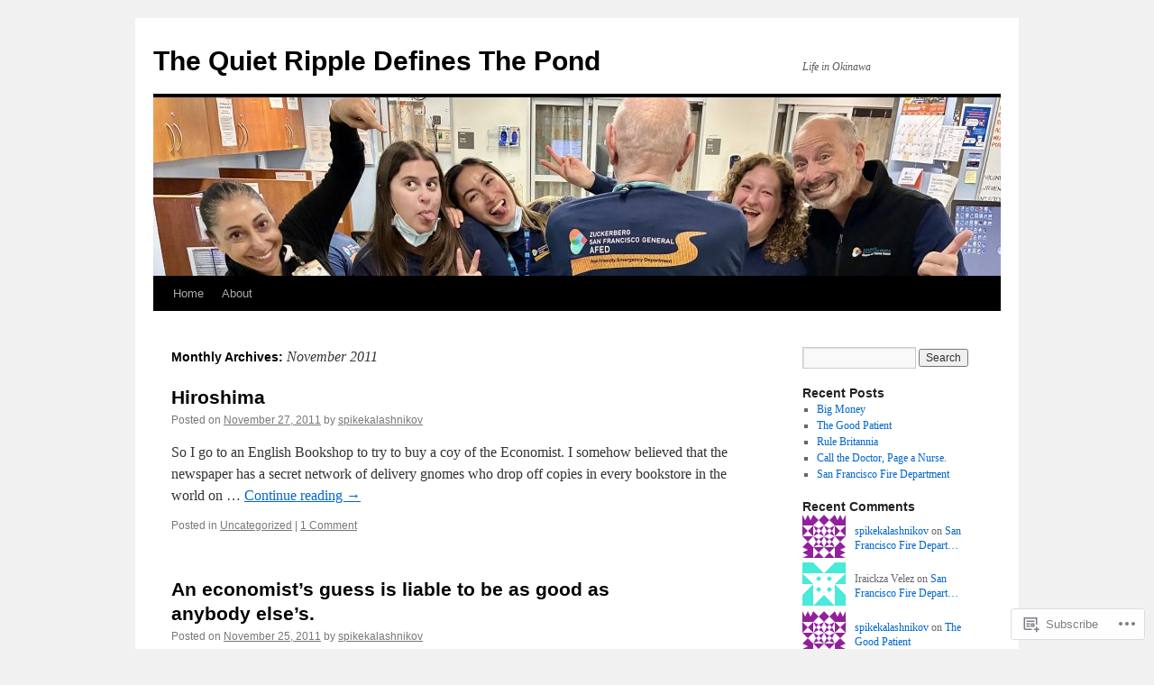

--- FILE ---
content_type: text/html; charset=UTF-8
request_url: https://thequietripple.com/2011/11/
body_size: 21658
content:
<!DOCTYPE html>
<html lang="en">
<head>
<meta charset="UTF-8" />
<title>
November | 2011 | The Quiet Ripple Defines The Pond</title>
<link rel="profile" href="https://gmpg.org/xfn/11" />
<link rel="stylesheet" type="text/css" media="all" href="https://s0.wp.com/wp-content/themes/pub/twentyten/style.css?m=1659017451i&amp;ver=20190507" />
<link rel="pingback" href="https://thequietripple.com/xmlrpc.php">
<meta name='robots' content='max-image-preview:large' />

<!-- Async WordPress.com Remote Login -->
<script id="wpcom_remote_login_js">
var wpcom_remote_login_extra_auth = '';
function wpcom_remote_login_remove_dom_node_id( element_id ) {
	var dom_node = document.getElementById( element_id );
	if ( dom_node ) { dom_node.parentNode.removeChild( dom_node ); }
}
function wpcom_remote_login_remove_dom_node_classes( class_name ) {
	var dom_nodes = document.querySelectorAll( '.' + class_name );
	for ( var i = 0; i < dom_nodes.length; i++ ) {
		dom_nodes[ i ].parentNode.removeChild( dom_nodes[ i ] );
	}
}
function wpcom_remote_login_final_cleanup() {
	wpcom_remote_login_remove_dom_node_classes( "wpcom_remote_login_msg" );
	wpcom_remote_login_remove_dom_node_id( "wpcom_remote_login_key" );
	wpcom_remote_login_remove_dom_node_id( "wpcom_remote_login_validate" );
	wpcom_remote_login_remove_dom_node_id( "wpcom_remote_login_js" );
	wpcom_remote_login_remove_dom_node_id( "wpcom_request_access_iframe" );
	wpcom_remote_login_remove_dom_node_id( "wpcom_request_access_styles" );
}

// Watch for messages back from the remote login
window.addEventListener( "message", function( e ) {
	if ( e.origin === "https://r-login.wordpress.com" ) {
		var data = {};
		try {
			data = JSON.parse( e.data );
		} catch( e ) {
			wpcom_remote_login_final_cleanup();
			return;
		}

		if ( data.msg === 'LOGIN' ) {
			// Clean up the login check iframe
			wpcom_remote_login_remove_dom_node_id( "wpcom_remote_login_key" );

			var id_regex = new RegExp( /^[0-9]+$/ );
			var token_regex = new RegExp( /^.*|.*|.*$/ );
			if (
				token_regex.test( data.token )
				&& id_regex.test( data.wpcomid )
			) {
				// We have everything we need to ask for a login
				var script = document.createElement( "script" );
				script.setAttribute( "id", "wpcom_remote_login_validate" );
				script.src = '/remote-login.php?wpcom_remote_login=validate'
					+ '&wpcomid=' + data.wpcomid
					+ '&token=' + encodeURIComponent( data.token )
					+ '&host=' + window.location.protocol
					+ '//' + window.location.hostname
					+ '&postid=1084'
					+ '&is_singular=';
				document.body.appendChild( script );
			}

			return;
		}

		// Safari ITP, not logged in, so redirect
		if ( data.msg === 'LOGIN-REDIRECT' ) {
			window.location = 'https://wordpress.com/log-in?redirect_to=' + window.location.href;
			return;
		}

		// Safari ITP, storage access failed, remove the request
		if ( data.msg === 'LOGIN-REMOVE' ) {
			var css_zap = 'html { -webkit-transition: margin-top 1s; transition: margin-top 1s; } /* 9001 */ html { margin-top: 0 !important; } * html body { margin-top: 0 !important; } @media screen and ( max-width: 782px ) { html { margin-top: 0 !important; } * html body { margin-top: 0 !important; } }';
			var style_zap = document.createElement( 'style' );
			style_zap.type = 'text/css';
			style_zap.appendChild( document.createTextNode( css_zap ) );
			document.body.appendChild( style_zap );

			var e = document.getElementById( 'wpcom_request_access_iframe' );
			e.parentNode.removeChild( e );

			document.cookie = 'wordpress_com_login_access=denied; path=/; max-age=31536000';

			return;
		}

		// Safari ITP
		if ( data.msg === 'REQUEST_ACCESS' ) {
			console.log( 'request access: safari' );

			// Check ITP iframe enable/disable knob
			if ( wpcom_remote_login_extra_auth !== 'safari_itp_iframe' ) {
				return;
			}

			// If we are in a "private window" there is no ITP.
			var private_window = false;
			try {
				var opendb = window.openDatabase( null, null, null, null );
			} catch( e ) {
				private_window = true;
			}

			if ( private_window ) {
				console.log( 'private window' );
				return;
			}

			var iframe = document.createElement( 'iframe' );
			iframe.id = 'wpcom_request_access_iframe';
			iframe.setAttribute( 'scrolling', 'no' );
			iframe.setAttribute( 'sandbox', 'allow-storage-access-by-user-activation allow-scripts allow-same-origin allow-top-navigation-by-user-activation' );
			iframe.src = 'https://r-login.wordpress.com/remote-login.php?wpcom_remote_login=request_access&origin=' + encodeURIComponent( data.origin ) + '&wpcomid=' + encodeURIComponent( data.wpcomid );

			var css = 'html { -webkit-transition: margin-top 1s; transition: margin-top 1s; } /* 9001 */ html { margin-top: 46px !important; } * html body { margin-top: 46px !important; } @media screen and ( max-width: 660px ) { html { margin-top: 71px !important; } * html body { margin-top: 71px !important; } #wpcom_request_access_iframe { display: block; height: 71px !important; } } #wpcom_request_access_iframe { border: 0px; height: 46px; position: fixed; top: 0; left: 0; width: 100%; min-width: 100%; z-index: 99999; background: #23282d; } ';

			var style = document.createElement( 'style' );
			style.type = 'text/css';
			style.id = 'wpcom_request_access_styles';
			style.appendChild( document.createTextNode( css ) );
			document.body.appendChild( style );

			document.body.appendChild( iframe );
		}

		if ( data.msg === 'DONE' ) {
			wpcom_remote_login_final_cleanup();
		}
	}
}, false );

// Inject the remote login iframe after the page has had a chance to load
// more critical resources
window.addEventListener( "DOMContentLoaded", function( e ) {
	var iframe = document.createElement( "iframe" );
	iframe.style.display = "none";
	iframe.setAttribute( "scrolling", "no" );
	iframe.setAttribute( "id", "wpcom_remote_login_key" );
	iframe.src = "https://r-login.wordpress.com/remote-login.php"
		+ "?wpcom_remote_login=key"
		+ "&origin=aHR0cHM6Ly90aGVxdWlldHJpcHBsZS5jb20%3D"
		+ "&wpcomid=19567523"
		+ "&time=" + Math.floor( Date.now() / 1000 );
	document.body.appendChild( iframe );
}, false );
</script>
<link rel='dns-prefetch' href='//s0.wp.com' />
<link rel="alternate" type="application/rss+xml" title="The Quiet Ripple Defines The Pond &raquo; Feed" href="https://thequietripple.com/feed/" />
<link rel="alternate" type="application/rss+xml" title="The Quiet Ripple Defines The Pond &raquo; Comments Feed" href="https://thequietripple.com/comments/feed/" />
	<script type="text/javascript">
		/* <![CDATA[ */
		function addLoadEvent(func) {
			var oldonload = window.onload;
			if (typeof window.onload != 'function') {
				window.onload = func;
			} else {
				window.onload = function () {
					oldonload();
					func();
				}
			}
		}
		/* ]]> */
	</script>
	<link crossorigin='anonymous' rel='stylesheet' id='all-css-0-1' href='/wp-content/mu-plugins/jetpack-plugin/sun/modules/infinite-scroll/infinity.css?m=1753279645i&cssminify=yes' type='text/css' media='all' />
<style id='wp-emoji-styles-inline-css'>

	img.wp-smiley, img.emoji {
		display: inline !important;
		border: none !important;
		box-shadow: none !important;
		height: 1em !important;
		width: 1em !important;
		margin: 0 0.07em !important;
		vertical-align: -0.1em !important;
		background: none !important;
		padding: 0 !important;
	}
/*# sourceURL=wp-emoji-styles-inline-css */
</style>
<link crossorigin='anonymous' rel='stylesheet' id='all-css-2-1' href='/wp-content/plugins/gutenberg-core/v22.2.0/build/styles/block-library/style.css?m=1764855221i&cssminify=yes' type='text/css' media='all' />
<style id='wp-block-library-inline-css'>
.has-text-align-justify {
	text-align:justify;
}
.has-text-align-justify{text-align:justify;}

/*# sourceURL=wp-block-library-inline-css */
</style><style id='global-styles-inline-css'>
:root{--wp--preset--aspect-ratio--square: 1;--wp--preset--aspect-ratio--4-3: 4/3;--wp--preset--aspect-ratio--3-4: 3/4;--wp--preset--aspect-ratio--3-2: 3/2;--wp--preset--aspect-ratio--2-3: 2/3;--wp--preset--aspect-ratio--16-9: 16/9;--wp--preset--aspect-ratio--9-16: 9/16;--wp--preset--color--black: #000;--wp--preset--color--cyan-bluish-gray: #abb8c3;--wp--preset--color--white: #fff;--wp--preset--color--pale-pink: #f78da7;--wp--preset--color--vivid-red: #cf2e2e;--wp--preset--color--luminous-vivid-orange: #ff6900;--wp--preset--color--luminous-vivid-amber: #fcb900;--wp--preset--color--light-green-cyan: #7bdcb5;--wp--preset--color--vivid-green-cyan: #00d084;--wp--preset--color--pale-cyan-blue: #8ed1fc;--wp--preset--color--vivid-cyan-blue: #0693e3;--wp--preset--color--vivid-purple: #9b51e0;--wp--preset--color--blue: #0066cc;--wp--preset--color--medium-gray: #666;--wp--preset--color--light-gray: #f1f1f1;--wp--preset--gradient--vivid-cyan-blue-to-vivid-purple: linear-gradient(135deg,rgb(6,147,227) 0%,rgb(155,81,224) 100%);--wp--preset--gradient--light-green-cyan-to-vivid-green-cyan: linear-gradient(135deg,rgb(122,220,180) 0%,rgb(0,208,130) 100%);--wp--preset--gradient--luminous-vivid-amber-to-luminous-vivid-orange: linear-gradient(135deg,rgb(252,185,0) 0%,rgb(255,105,0) 100%);--wp--preset--gradient--luminous-vivid-orange-to-vivid-red: linear-gradient(135deg,rgb(255,105,0) 0%,rgb(207,46,46) 100%);--wp--preset--gradient--very-light-gray-to-cyan-bluish-gray: linear-gradient(135deg,rgb(238,238,238) 0%,rgb(169,184,195) 100%);--wp--preset--gradient--cool-to-warm-spectrum: linear-gradient(135deg,rgb(74,234,220) 0%,rgb(151,120,209) 20%,rgb(207,42,186) 40%,rgb(238,44,130) 60%,rgb(251,105,98) 80%,rgb(254,248,76) 100%);--wp--preset--gradient--blush-light-purple: linear-gradient(135deg,rgb(255,206,236) 0%,rgb(152,150,240) 100%);--wp--preset--gradient--blush-bordeaux: linear-gradient(135deg,rgb(254,205,165) 0%,rgb(254,45,45) 50%,rgb(107,0,62) 100%);--wp--preset--gradient--luminous-dusk: linear-gradient(135deg,rgb(255,203,112) 0%,rgb(199,81,192) 50%,rgb(65,88,208) 100%);--wp--preset--gradient--pale-ocean: linear-gradient(135deg,rgb(255,245,203) 0%,rgb(182,227,212) 50%,rgb(51,167,181) 100%);--wp--preset--gradient--electric-grass: linear-gradient(135deg,rgb(202,248,128) 0%,rgb(113,206,126) 100%);--wp--preset--gradient--midnight: linear-gradient(135deg,rgb(2,3,129) 0%,rgb(40,116,252) 100%);--wp--preset--font-size--small: 13px;--wp--preset--font-size--medium: 20px;--wp--preset--font-size--large: 36px;--wp--preset--font-size--x-large: 42px;--wp--preset--font-family--albert-sans: 'Albert Sans', sans-serif;--wp--preset--font-family--alegreya: Alegreya, serif;--wp--preset--font-family--arvo: Arvo, serif;--wp--preset--font-family--bodoni-moda: 'Bodoni Moda', serif;--wp--preset--font-family--bricolage-grotesque: 'Bricolage Grotesque', sans-serif;--wp--preset--font-family--cabin: Cabin, sans-serif;--wp--preset--font-family--chivo: Chivo, sans-serif;--wp--preset--font-family--commissioner: Commissioner, sans-serif;--wp--preset--font-family--cormorant: Cormorant, serif;--wp--preset--font-family--courier-prime: 'Courier Prime', monospace;--wp--preset--font-family--crimson-pro: 'Crimson Pro', serif;--wp--preset--font-family--dm-mono: 'DM Mono', monospace;--wp--preset--font-family--dm-sans: 'DM Sans', sans-serif;--wp--preset--font-family--dm-serif-display: 'DM Serif Display', serif;--wp--preset--font-family--domine: Domine, serif;--wp--preset--font-family--eb-garamond: 'EB Garamond', serif;--wp--preset--font-family--epilogue: Epilogue, sans-serif;--wp--preset--font-family--fahkwang: Fahkwang, sans-serif;--wp--preset--font-family--figtree: Figtree, sans-serif;--wp--preset--font-family--fira-sans: 'Fira Sans', sans-serif;--wp--preset--font-family--fjalla-one: 'Fjalla One', sans-serif;--wp--preset--font-family--fraunces: Fraunces, serif;--wp--preset--font-family--gabarito: Gabarito, system-ui;--wp--preset--font-family--ibm-plex-mono: 'IBM Plex Mono', monospace;--wp--preset--font-family--ibm-plex-sans: 'IBM Plex Sans', sans-serif;--wp--preset--font-family--ibarra-real-nova: 'Ibarra Real Nova', serif;--wp--preset--font-family--instrument-serif: 'Instrument Serif', serif;--wp--preset--font-family--inter: Inter, sans-serif;--wp--preset--font-family--josefin-sans: 'Josefin Sans', sans-serif;--wp--preset--font-family--jost: Jost, sans-serif;--wp--preset--font-family--libre-baskerville: 'Libre Baskerville', serif;--wp--preset--font-family--libre-franklin: 'Libre Franklin', sans-serif;--wp--preset--font-family--literata: Literata, serif;--wp--preset--font-family--lora: Lora, serif;--wp--preset--font-family--merriweather: Merriweather, serif;--wp--preset--font-family--montserrat: Montserrat, sans-serif;--wp--preset--font-family--newsreader: Newsreader, serif;--wp--preset--font-family--noto-sans-mono: 'Noto Sans Mono', sans-serif;--wp--preset--font-family--nunito: Nunito, sans-serif;--wp--preset--font-family--open-sans: 'Open Sans', sans-serif;--wp--preset--font-family--overpass: Overpass, sans-serif;--wp--preset--font-family--pt-serif: 'PT Serif', serif;--wp--preset--font-family--petrona: Petrona, serif;--wp--preset--font-family--piazzolla: Piazzolla, serif;--wp--preset--font-family--playfair-display: 'Playfair Display', serif;--wp--preset--font-family--plus-jakarta-sans: 'Plus Jakarta Sans', sans-serif;--wp--preset--font-family--poppins: Poppins, sans-serif;--wp--preset--font-family--raleway: Raleway, sans-serif;--wp--preset--font-family--roboto: Roboto, sans-serif;--wp--preset--font-family--roboto-slab: 'Roboto Slab', serif;--wp--preset--font-family--rubik: Rubik, sans-serif;--wp--preset--font-family--rufina: Rufina, serif;--wp--preset--font-family--sora: Sora, sans-serif;--wp--preset--font-family--source-sans-3: 'Source Sans 3', sans-serif;--wp--preset--font-family--source-serif-4: 'Source Serif 4', serif;--wp--preset--font-family--space-mono: 'Space Mono', monospace;--wp--preset--font-family--syne: Syne, sans-serif;--wp--preset--font-family--texturina: Texturina, serif;--wp--preset--font-family--urbanist: Urbanist, sans-serif;--wp--preset--font-family--work-sans: 'Work Sans', sans-serif;--wp--preset--spacing--20: 0.44rem;--wp--preset--spacing--30: 0.67rem;--wp--preset--spacing--40: 1rem;--wp--preset--spacing--50: 1.5rem;--wp--preset--spacing--60: 2.25rem;--wp--preset--spacing--70: 3.38rem;--wp--preset--spacing--80: 5.06rem;--wp--preset--shadow--natural: 6px 6px 9px rgba(0, 0, 0, 0.2);--wp--preset--shadow--deep: 12px 12px 50px rgba(0, 0, 0, 0.4);--wp--preset--shadow--sharp: 6px 6px 0px rgba(0, 0, 0, 0.2);--wp--preset--shadow--outlined: 6px 6px 0px -3px rgb(255, 255, 255), 6px 6px rgb(0, 0, 0);--wp--preset--shadow--crisp: 6px 6px 0px rgb(0, 0, 0);}:where(.is-layout-flex){gap: 0.5em;}:where(.is-layout-grid){gap: 0.5em;}body .is-layout-flex{display: flex;}.is-layout-flex{flex-wrap: wrap;align-items: center;}.is-layout-flex > :is(*, div){margin: 0;}body .is-layout-grid{display: grid;}.is-layout-grid > :is(*, div){margin: 0;}:where(.wp-block-columns.is-layout-flex){gap: 2em;}:where(.wp-block-columns.is-layout-grid){gap: 2em;}:where(.wp-block-post-template.is-layout-flex){gap: 1.25em;}:where(.wp-block-post-template.is-layout-grid){gap: 1.25em;}.has-black-color{color: var(--wp--preset--color--black) !important;}.has-cyan-bluish-gray-color{color: var(--wp--preset--color--cyan-bluish-gray) !important;}.has-white-color{color: var(--wp--preset--color--white) !important;}.has-pale-pink-color{color: var(--wp--preset--color--pale-pink) !important;}.has-vivid-red-color{color: var(--wp--preset--color--vivid-red) !important;}.has-luminous-vivid-orange-color{color: var(--wp--preset--color--luminous-vivid-orange) !important;}.has-luminous-vivid-amber-color{color: var(--wp--preset--color--luminous-vivid-amber) !important;}.has-light-green-cyan-color{color: var(--wp--preset--color--light-green-cyan) !important;}.has-vivid-green-cyan-color{color: var(--wp--preset--color--vivid-green-cyan) !important;}.has-pale-cyan-blue-color{color: var(--wp--preset--color--pale-cyan-blue) !important;}.has-vivid-cyan-blue-color{color: var(--wp--preset--color--vivid-cyan-blue) !important;}.has-vivid-purple-color{color: var(--wp--preset--color--vivid-purple) !important;}.has-black-background-color{background-color: var(--wp--preset--color--black) !important;}.has-cyan-bluish-gray-background-color{background-color: var(--wp--preset--color--cyan-bluish-gray) !important;}.has-white-background-color{background-color: var(--wp--preset--color--white) !important;}.has-pale-pink-background-color{background-color: var(--wp--preset--color--pale-pink) !important;}.has-vivid-red-background-color{background-color: var(--wp--preset--color--vivid-red) !important;}.has-luminous-vivid-orange-background-color{background-color: var(--wp--preset--color--luminous-vivid-orange) !important;}.has-luminous-vivid-amber-background-color{background-color: var(--wp--preset--color--luminous-vivid-amber) !important;}.has-light-green-cyan-background-color{background-color: var(--wp--preset--color--light-green-cyan) !important;}.has-vivid-green-cyan-background-color{background-color: var(--wp--preset--color--vivid-green-cyan) !important;}.has-pale-cyan-blue-background-color{background-color: var(--wp--preset--color--pale-cyan-blue) !important;}.has-vivid-cyan-blue-background-color{background-color: var(--wp--preset--color--vivid-cyan-blue) !important;}.has-vivid-purple-background-color{background-color: var(--wp--preset--color--vivid-purple) !important;}.has-black-border-color{border-color: var(--wp--preset--color--black) !important;}.has-cyan-bluish-gray-border-color{border-color: var(--wp--preset--color--cyan-bluish-gray) !important;}.has-white-border-color{border-color: var(--wp--preset--color--white) !important;}.has-pale-pink-border-color{border-color: var(--wp--preset--color--pale-pink) !important;}.has-vivid-red-border-color{border-color: var(--wp--preset--color--vivid-red) !important;}.has-luminous-vivid-orange-border-color{border-color: var(--wp--preset--color--luminous-vivid-orange) !important;}.has-luminous-vivid-amber-border-color{border-color: var(--wp--preset--color--luminous-vivid-amber) !important;}.has-light-green-cyan-border-color{border-color: var(--wp--preset--color--light-green-cyan) !important;}.has-vivid-green-cyan-border-color{border-color: var(--wp--preset--color--vivid-green-cyan) !important;}.has-pale-cyan-blue-border-color{border-color: var(--wp--preset--color--pale-cyan-blue) !important;}.has-vivid-cyan-blue-border-color{border-color: var(--wp--preset--color--vivid-cyan-blue) !important;}.has-vivid-purple-border-color{border-color: var(--wp--preset--color--vivid-purple) !important;}.has-vivid-cyan-blue-to-vivid-purple-gradient-background{background: var(--wp--preset--gradient--vivid-cyan-blue-to-vivid-purple) !important;}.has-light-green-cyan-to-vivid-green-cyan-gradient-background{background: var(--wp--preset--gradient--light-green-cyan-to-vivid-green-cyan) !important;}.has-luminous-vivid-amber-to-luminous-vivid-orange-gradient-background{background: var(--wp--preset--gradient--luminous-vivid-amber-to-luminous-vivid-orange) !important;}.has-luminous-vivid-orange-to-vivid-red-gradient-background{background: var(--wp--preset--gradient--luminous-vivid-orange-to-vivid-red) !important;}.has-very-light-gray-to-cyan-bluish-gray-gradient-background{background: var(--wp--preset--gradient--very-light-gray-to-cyan-bluish-gray) !important;}.has-cool-to-warm-spectrum-gradient-background{background: var(--wp--preset--gradient--cool-to-warm-spectrum) !important;}.has-blush-light-purple-gradient-background{background: var(--wp--preset--gradient--blush-light-purple) !important;}.has-blush-bordeaux-gradient-background{background: var(--wp--preset--gradient--blush-bordeaux) !important;}.has-luminous-dusk-gradient-background{background: var(--wp--preset--gradient--luminous-dusk) !important;}.has-pale-ocean-gradient-background{background: var(--wp--preset--gradient--pale-ocean) !important;}.has-electric-grass-gradient-background{background: var(--wp--preset--gradient--electric-grass) !important;}.has-midnight-gradient-background{background: var(--wp--preset--gradient--midnight) !important;}.has-small-font-size{font-size: var(--wp--preset--font-size--small) !important;}.has-medium-font-size{font-size: var(--wp--preset--font-size--medium) !important;}.has-large-font-size{font-size: var(--wp--preset--font-size--large) !important;}.has-x-large-font-size{font-size: var(--wp--preset--font-size--x-large) !important;}.has-albert-sans-font-family{font-family: var(--wp--preset--font-family--albert-sans) !important;}.has-alegreya-font-family{font-family: var(--wp--preset--font-family--alegreya) !important;}.has-arvo-font-family{font-family: var(--wp--preset--font-family--arvo) !important;}.has-bodoni-moda-font-family{font-family: var(--wp--preset--font-family--bodoni-moda) !important;}.has-bricolage-grotesque-font-family{font-family: var(--wp--preset--font-family--bricolage-grotesque) !important;}.has-cabin-font-family{font-family: var(--wp--preset--font-family--cabin) !important;}.has-chivo-font-family{font-family: var(--wp--preset--font-family--chivo) !important;}.has-commissioner-font-family{font-family: var(--wp--preset--font-family--commissioner) !important;}.has-cormorant-font-family{font-family: var(--wp--preset--font-family--cormorant) !important;}.has-courier-prime-font-family{font-family: var(--wp--preset--font-family--courier-prime) !important;}.has-crimson-pro-font-family{font-family: var(--wp--preset--font-family--crimson-pro) !important;}.has-dm-mono-font-family{font-family: var(--wp--preset--font-family--dm-mono) !important;}.has-dm-sans-font-family{font-family: var(--wp--preset--font-family--dm-sans) !important;}.has-dm-serif-display-font-family{font-family: var(--wp--preset--font-family--dm-serif-display) !important;}.has-domine-font-family{font-family: var(--wp--preset--font-family--domine) !important;}.has-eb-garamond-font-family{font-family: var(--wp--preset--font-family--eb-garamond) !important;}.has-epilogue-font-family{font-family: var(--wp--preset--font-family--epilogue) !important;}.has-fahkwang-font-family{font-family: var(--wp--preset--font-family--fahkwang) !important;}.has-figtree-font-family{font-family: var(--wp--preset--font-family--figtree) !important;}.has-fira-sans-font-family{font-family: var(--wp--preset--font-family--fira-sans) !important;}.has-fjalla-one-font-family{font-family: var(--wp--preset--font-family--fjalla-one) !important;}.has-fraunces-font-family{font-family: var(--wp--preset--font-family--fraunces) !important;}.has-gabarito-font-family{font-family: var(--wp--preset--font-family--gabarito) !important;}.has-ibm-plex-mono-font-family{font-family: var(--wp--preset--font-family--ibm-plex-mono) !important;}.has-ibm-plex-sans-font-family{font-family: var(--wp--preset--font-family--ibm-plex-sans) !important;}.has-ibarra-real-nova-font-family{font-family: var(--wp--preset--font-family--ibarra-real-nova) !important;}.has-instrument-serif-font-family{font-family: var(--wp--preset--font-family--instrument-serif) !important;}.has-inter-font-family{font-family: var(--wp--preset--font-family--inter) !important;}.has-josefin-sans-font-family{font-family: var(--wp--preset--font-family--josefin-sans) !important;}.has-jost-font-family{font-family: var(--wp--preset--font-family--jost) !important;}.has-libre-baskerville-font-family{font-family: var(--wp--preset--font-family--libre-baskerville) !important;}.has-libre-franklin-font-family{font-family: var(--wp--preset--font-family--libre-franklin) !important;}.has-literata-font-family{font-family: var(--wp--preset--font-family--literata) !important;}.has-lora-font-family{font-family: var(--wp--preset--font-family--lora) !important;}.has-merriweather-font-family{font-family: var(--wp--preset--font-family--merriweather) !important;}.has-montserrat-font-family{font-family: var(--wp--preset--font-family--montserrat) !important;}.has-newsreader-font-family{font-family: var(--wp--preset--font-family--newsreader) !important;}.has-noto-sans-mono-font-family{font-family: var(--wp--preset--font-family--noto-sans-mono) !important;}.has-nunito-font-family{font-family: var(--wp--preset--font-family--nunito) !important;}.has-open-sans-font-family{font-family: var(--wp--preset--font-family--open-sans) !important;}.has-overpass-font-family{font-family: var(--wp--preset--font-family--overpass) !important;}.has-pt-serif-font-family{font-family: var(--wp--preset--font-family--pt-serif) !important;}.has-petrona-font-family{font-family: var(--wp--preset--font-family--petrona) !important;}.has-piazzolla-font-family{font-family: var(--wp--preset--font-family--piazzolla) !important;}.has-playfair-display-font-family{font-family: var(--wp--preset--font-family--playfair-display) !important;}.has-plus-jakarta-sans-font-family{font-family: var(--wp--preset--font-family--plus-jakarta-sans) !important;}.has-poppins-font-family{font-family: var(--wp--preset--font-family--poppins) !important;}.has-raleway-font-family{font-family: var(--wp--preset--font-family--raleway) !important;}.has-roboto-font-family{font-family: var(--wp--preset--font-family--roboto) !important;}.has-roboto-slab-font-family{font-family: var(--wp--preset--font-family--roboto-slab) !important;}.has-rubik-font-family{font-family: var(--wp--preset--font-family--rubik) !important;}.has-rufina-font-family{font-family: var(--wp--preset--font-family--rufina) !important;}.has-sora-font-family{font-family: var(--wp--preset--font-family--sora) !important;}.has-source-sans-3-font-family{font-family: var(--wp--preset--font-family--source-sans-3) !important;}.has-source-serif-4-font-family{font-family: var(--wp--preset--font-family--source-serif-4) !important;}.has-space-mono-font-family{font-family: var(--wp--preset--font-family--space-mono) !important;}.has-syne-font-family{font-family: var(--wp--preset--font-family--syne) !important;}.has-texturina-font-family{font-family: var(--wp--preset--font-family--texturina) !important;}.has-urbanist-font-family{font-family: var(--wp--preset--font-family--urbanist) !important;}.has-work-sans-font-family{font-family: var(--wp--preset--font-family--work-sans) !important;}
/*# sourceURL=global-styles-inline-css */
</style>

<style id='classic-theme-styles-inline-css'>
/*! This file is auto-generated */
.wp-block-button__link{color:#fff;background-color:#32373c;border-radius:9999px;box-shadow:none;text-decoration:none;padding:calc(.667em + 2px) calc(1.333em + 2px);font-size:1.125em}.wp-block-file__button{background:#32373c;color:#fff;text-decoration:none}
/*# sourceURL=/wp-includes/css/classic-themes.min.css */
</style>
<link crossorigin='anonymous' rel='stylesheet' id='all-css-4-1' href='/_static/??-eJyNT1tuwzAMu9AUwcUe3cewsziOmqn1C5bcoLef2m5dhwHBfgyTICkSlwqhZKWsWGOfOQuGMsYSDoKbwW0HB8KpRoJGx+ERJxa9KUD0FGkIIg94F5Q6/GQ1Mj5Vr2dFook9RUomW7Mt1TwwjrWRCNibuCfQDzPKH9+VxtpH1MWIk7F4Lfg/7WUFXG6ulWpkobN9ZzTVHVwzzVTAqnjlkn8B2EXPbc26J60+HL4wSs+YytSj9ee848xKIKGVGL9n3SadY9/Tm3t52myfnXOv+0/DibeV&cssminify=yes' type='text/css' media='all' />
<style id='jetpack-global-styles-frontend-style-inline-css'>
:root { --font-headings: unset; --font-base: unset; --font-headings-default: -apple-system,BlinkMacSystemFont,"Segoe UI",Roboto,Oxygen-Sans,Ubuntu,Cantarell,"Helvetica Neue",sans-serif; --font-base-default: -apple-system,BlinkMacSystemFont,"Segoe UI",Roboto,Oxygen-Sans,Ubuntu,Cantarell,"Helvetica Neue",sans-serif;}
/*# sourceURL=jetpack-global-styles-frontend-style-inline-css */
</style>
<link crossorigin='anonymous' rel='stylesheet' id='all-css-6-1' href='/wp-content/themes/h4/global.css?m=1420737423i&cssminify=yes' type='text/css' media='all' />
<script type="text/javascript" id="wpcom-actionbar-placeholder-js-extra">
/* <![CDATA[ */
var actionbardata = {"siteID":"19567523","postID":"0","siteURL":"https://thequietripple.com","xhrURL":"https://thequietripple.com/wp-admin/admin-ajax.php","nonce":"2a7f83fc7a","isLoggedIn":"","statusMessage":"","subsEmailDefault":"instantly","proxyScriptUrl":"https://s0.wp.com/wp-content/js/wpcom-proxy-request.js?m=1513050504i&amp;ver=20211021","i18n":{"followedText":"New posts from this site will now appear in your \u003Ca href=\"https://wordpress.com/reader\"\u003EReader\u003C/a\u003E","foldBar":"Collapse this bar","unfoldBar":"Expand this bar","shortLinkCopied":"Shortlink copied to clipboard."}};
//# sourceURL=wpcom-actionbar-placeholder-js-extra
/* ]]> */
</script>
<script type="text/javascript" id="jetpack-mu-wpcom-settings-js-before">
/* <![CDATA[ */
var JETPACK_MU_WPCOM_SETTINGS = {"assetsUrl":"https://s0.wp.com/wp-content/mu-plugins/jetpack-mu-wpcom-plugin/sun/jetpack_vendor/automattic/jetpack-mu-wpcom/src/build/"};
//# sourceURL=jetpack-mu-wpcom-settings-js-before
/* ]]> */
</script>
<script crossorigin='anonymous' type='text/javascript'  src='/wp-content/js/rlt-proxy.js?m=1720530689i'></script>
<script type="text/javascript" id="rlt-proxy-js-after">
/* <![CDATA[ */
	rltInitialize( {"token":null,"iframeOrigins":["https:\/\/widgets.wp.com"]} );
//# sourceURL=rlt-proxy-js-after
/* ]]> */
</script>
<link rel="EditURI" type="application/rsd+xml" title="RSD" href="https://quietripple.wordpress.com/xmlrpc.php?rsd" />
<meta name="generator" content="WordPress.com" />

<!-- Jetpack Open Graph Tags -->
<meta property="og:type" content="website" />
<meta property="og:title" content="November 2011 &#8211; The Quiet Ripple Defines The Pond" />
<meta property="og:site_name" content="The Quiet Ripple Defines The Pond" />
<meta property="og:image" content="https://s0.wp.com/_si/?t=eyJpbWciOiJodHRwczpcL1wvczAud3AuY29tXC9pXC9ibGFuay5qcGciLCJ0eHQiOiJUaGUgUXVpZXQgUmlwcGxlIERlZmluZXMgVGhlIFBvbmQiLCJ0ZW1wbGF0ZSI6ImhpZ2h3YXkiLCJmb250IjoiIiwiYmxvZ19pZCI6MTk1Njc1MjN9.5RBgF88QgerHbtaCwd1oHnGxjdhyNICdd1sBEeY7O_gMQ" />
<meta property="og:image:width" content="1200" />
<meta property="og:image:height" content="630" />
<meta property="og:image:alt" content="" />
<meta property="og:locale" content="en_US" />

<!-- End Jetpack Open Graph Tags -->
<link rel="shortcut icon" type="image/x-icon" href="https://s0.wp.com/i/favicon.ico?m=1713425267i" sizes="16x16 24x24 32x32 48x48" />
<link rel="icon" type="image/x-icon" href="https://s0.wp.com/i/favicon.ico?m=1713425267i" sizes="16x16 24x24 32x32 48x48" />
<link rel="apple-touch-icon" href="https://s0.wp.com/i/webclip.png?m=1713868326i" />
<link rel='openid.server' href='https://thequietripple.com/?openidserver=1' />
<link rel='openid.delegate' href='https://thequietripple.com/' />
<link rel="search" type="application/opensearchdescription+xml" href="https://thequietripple.com/osd.xml" title="The Quiet Ripple Defines The Pond" />
<link rel="search" type="application/opensearchdescription+xml" href="https://s1.wp.com/opensearch.xml" title="WordPress.com" />
		<style type="text/css">
			.recentcomments a {
				display: inline !important;
				padding: 0 !important;
				margin: 0 !important;
			}

			table.recentcommentsavatartop img.avatar, table.recentcommentsavatarend img.avatar {
				border: 0px;
				margin: 0;
			}

			table.recentcommentsavatartop a, table.recentcommentsavatarend a {
				border: 0px !important;
				background-color: transparent !important;
			}

			td.recentcommentsavatarend, td.recentcommentsavatartop {
				padding: 0px 0px 1px 0px;
				margin: 0px;
			}

			td.recentcommentstextend {
				border: none !important;
				padding: 0px 0px 2px 10px;
			}

			.rtl td.recentcommentstextend {
				padding: 0px 10px 2px 0px;
			}

			td.recentcommentstexttop {
				border: none;
				padding: 0px 0px 0px 10px;
			}

			.rtl td.recentcommentstexttop {
				padding: 0px 10px 0px 0px;
			}
		</style>
		<meta name="description" content="10 posts published by spikekalashnikov during November 2011" />
<link crossorigin='anonymous' rel='stylesheet' id='all-css-0-3' href='/_static/??-eJydzNEKwjAMheEXsoapc+xCfBSpWRjd0rQ0DWNvL8LmpYiX/+HwwZIdJqkkFaK5zDYGUZioZo/z1qAm8AiC8OSEs4IuIVM5ouoBfgZiGoxJAX1JpsSfzz786dXANLjRM1NZv9Xbv8db07XnU9dfL+30AlHOX2M=&cssminify=yes' type='text/css' media='all' />
</head>

<body class="archive date custom-background wp-theme-pubtwentyten customizer-styles-applied single-author jetpack-reblog-enabled">
<div id="wrapper" class="hfeed">
	<div id="header">
		<div id="masthead">
			<div id="branding" role="banner">
								<div id="site-title">
					<span>
						<a href="https://thequietripple.com/" title="The Quiet Ripple Defines The Pond" rel="home">The Quiet Ripple Defines The Pond</a>
					</span>
				</div>
				<div id="site-description">Life in Okinawa</div>

									<a class="home-link" href="https://thequietripple.com/" title="The Quiet Ripple Defines The Pond" rel="home">
						<img src="https://thequietripple.com/wp-content/uploads/2026/01/cropped-img_1038.jpeg" width="940" height="198" alt="" />
					</a>
								</div><!-- #branding -->

			<div id="access" role="navigation">
								<div class="skip-link screen-reader-text"><a href="#content" title="Skip to content">Skip to content</a></div>
				<div class="menu"><ul>
<li ><a href="https://thequietripple.com/">Home</a></li><li class="page_item page-item-2"><a href="https://thequietripple.com/about/">About</a></li>
</ul></div>
			</div><!-- #access -->
		</div><!-- #masthead -->
	</div><!-- #header -->

	<div id="main">

		<div id="container">
			<div id="content" role="main">


			<h1 class="page-title">
			Monthly Archives: <span>November 2011</span>			</h1>


	<div id="nav-above" class="navigation">
		<div class="nav-previous"><a href="https://thequietripple.com/2011/11/page/2/" ><span class="meta-nav">&larr;</span> Older posts</a></div>
		<div class="nav-next"></div>
	</div><!-- #nav-above -->



	
			<div id="post-1084" class="post-1084 post type-post status-publish format-standard hentry category-uncategorized">
			<h2 class="entry-title"><a href="https://thequietripple.com/2011/11/27/hiroshima/" rel="bookmark">Hiroshima</a></h2>

			<div class="entry-meta">
				<span class="meta-prep meta-prep-author">Posted on</span> <a href="https://thequietripple.com/2011/11/27/hiroshima/" title="5:24 PM" rel="bookmark"><span class="entry-date">November 27, 2011</span></a> <span class="meta-sep">by</span> <span class="author vcard"><a class="url fn n" href="https://thequietripple.com/author/spikekalashnikov/" title="View all posts by spikekalashnikov">spikekalashnikov</a></span>			</div><!-- .entry-meta -->

					<div class="entry-summary">
				<p>So I go to an English Bookshop to try to buy a coy of the Economist. I somehow believed that the newspaper has a secret network of delivery gnomes who drop off copies in every bookstore in the world on &hellip; <a href="https://thequietripple.com/2011/11/27/hiroshima/">Continue reading <span class="meta-nav">&rarr;</span></a></p>
			</div><!-- .entry-summary -->
	
			<div class="entry-utility">
													<span class="cat-links">
						<span class="entry-utility-prep entry-utility-prep-cat-links">Posted in</span> <a href="https://thequietripple.com/category/uncategorized/" rel="category tag">Uncategorized</a>					</span>
					<span class="meta-sep">|</span>
				
				
				<span class="comments-link"><a href="https://thequietripple.com/2011/11/27/hiroshima/#comments">1 Comment</a></span>

							</div><!-- .entry-utility -->
		</div><!-- #post-1084 -->

		
	

	
			<div id="post-1081" class="post-1081 post type-post status-publish format-standard hentry category-uncategorized">
			<h2 class="entry-title"><a href="https://thequietripple.com/2011/11/25/an-economists-guess-is-liable-to-be-as-good-as-anybody-elses/" rel="bookmark">An economist&#8217;s guess is liable to be as good as anybody&nbsp;else&#8217;s.</a></h2>

			<div class="entry-meta">
				<span class="meta-prep meta-prep-author">Posted on</span> <a href="https://thequietripple.com/2011/11/25/an-economists-guess-is-liable-to-be-as-good-as-anybody-elses/" title="4:11 PM" rel="bookmark"><span class="entry-date">November 25, 2011</span></a> <span class="meta-sep">by</span> <span class="author vcard"><a class="url fn n" href="https://thequietripple.com/author/spikekalashnikov/" title="View all posts by spikekalashnikov">spikekalashnikov</a></span>			</div><!-- .entry-meta -->

					<div class="entry-summary">
				<p>I have always admired the Economist. The people who work there, when our paths have crossed,  have always  been very bright, funny and  fast at writing stories. I lost sympathy somewhat during their backing of the Iraq war version 2, &hellip; <a href="https://thequietripple.com/2011/11/25/an-economists-guess-is-liable-to-be-as-good-as-anybody-elses/">Continue reading <span class="meta-nav">&rarr;</span></a></p>
			</div><!-- .entry-summary -->
	
			<div class="entry-utility">
													<span class="cat-links">
						<span class="entry-utility-prep entry-utility-prep-cat-links">Posted in</span> <a href="https://thequietripple.com/category/uncategorized/" rel="category tag">Uncategorized</a>					</span>
					<span class="meta-sep">|</span>
				
				
				<span class="comments-link"><a href="https://thequietripple.com/2011/11/25/an-economists-guess-is-liable-to-be-as-good-as-anybody-elses/#respond">Leave a comment</a></span>

							</div><!-- .entry-utility -->
		</div><!-- #post-1081 -->

		
	

	
			<div id="post-1056" class="post-1056 post type-post status-publish format-standard hentry category-uncategorized">
			<h2 class="entry-title"><a href="https://thequietripple.com/2011/11/24/november-always-seemed-to-me-the-norway-of-the-year/" rel="bookmark">&#8220;November always seemed to me the Norway of the&nbsp;year.&#8221;</a></h2>

			<div class="entry-meta">
				<span class="meta-prep meta-prep-author">Posted on</span> <a href="https://thequietripple.com/2011/11/24/november-always-seemed-to-me-the-norway-of-the-year/" title="10:05 PM" rel="bookmark"><span class="entry-date">November 24, 2011</span></a> <span class="meta-sep">by</span> <span class="author vcard"><a class="url fn n" href="https://thequietripple.com/author/spikekalashnikov/" title="View all posts by spikekalashnikov">spikekalashnikov</a></span>			</div><!-- .entry-meta -->

					<div class="entry-summary">
				<p>Not so here where November is delightful. Yesterday was a holiday: Labour Thanksgiving Day (kinro kansha no hi): A national holiday for honoring labour. Hooray. A beautiful warm day. Humidity has gone and the weather reminds me of Spring in &hellip; <a href="https://thequietripple.com/2011/11/24/november-always-seemed-to-me-the-norway-of-the-year/">Continue reading <span class="meta-nav">&rarr;</span></a></p>
			</div><!-- .entry-summary -->
	
			<div class="entry-utility">
													<span class="cat-links">
						<span class="entry-utility-prep entry-utility-prep-cat-links">Posted in</span> <a href="https://thequietripple.com/category/uncategorized/" rel="category tag">Uncategorized</a>					</span>
					<span class="meta-sep">|</span>
				
				
				<span class="comments-link"><a href="https://thequietripple.com/2011/11/24/november-always-seemed-to-me-the-norway-of-the-year/#comments">3 Comments</a></span>

							</div><!-- .entry-utility -->
		</div><!-- #post-1056 -->

		
	

	
			<div id="post-1051" class="post-1051 post type-post status-publish format-standard hentry category-uncategorized">
			<h2 class="entry-title"><a href="https://thequietripple.com/2011/11/24/trucking/" rel="bookmark">Trucking</a></h2>

			<div class="entry-meta">
				<span class="meta-prep meta-prep-author">Posted on</span> <a href="https://thequietripple.com/2011/11/24/trucking/" title="9:24 PM" rel="bookmark"><span class="entry-date">November 24, 2011</span></a> <span class="meta-sep">by</span> <span class="author vcard"><a class="url fn n" href="https://thequietripple.com/author/spikekalashnikov/" title="View all posts by spikekalashnikov">spikekalashnikov</a></span>			</div><!-- .entry-meta -->

					<div class="entry-summary">
				<p>Trucks in Okinawa are highly decorated. Loads of chrome and individual styling. I found this one parked just by house. The tanks in the background are full of Awamori <a href="https://quietripple.wordpress.com/2011/05/07/awamori/" rel="nofollow">https://quietripple.wordpress.com/2011/05/07/awamori/</a></p>
			</div><!-- .entry-summary -->
	
			<div class="entry-utility">
													<span class="cat-links">
						<span class="entry-utility-prep entry-utility-prep-cat-links">Posted in</span> <a href="https://thequietripple.com/category/uncategorized/" rel="category tag">Uncategorized</a>					</span>
					<span class="meta-sep">|</span>
				
				
				<span class="comments-link"><a href="https://thequietripple.com/2011/11/24/trucking/#comments">3 Comments</a></span>

							</div><!-- .entry-utility -->
		</div><!-- #post-1051 -->

		
	

	
			<div id="post-1047" class="post-1047 post type-post status-publish format-standard hentry category-uncategorized">
			<h2 class="entry-title"><a href="https://thequietripple.com/2011/11/21/du-nouveau/" rel="bookmark">Du Nouveau</a></h2>

			<div class="entry-meta">
				<span class="meta-prep meta-prep-author">Posted on</span> <a href="https://thequietripple.com/2011/11/21/du-nouveau/" title="8:06 PM" rel="bookmark"><span class="entry-date">November 21, 2011</span></a> <span class="meta-sep">by</span> <span class="author vcard"><a class="url fn n" href="https://thequietripple.com/author/spikekalashnikov/" title="View all posts by spikekalashnikov">spikekalashnikov</a></span>			</div><!-- .entry-meta -->

					<div class="entry-summary">
				<p>Beaujolais Nouveau was a fad in the 80&#8217;s founded entirely on marketing, which preyed on the desire for sophistication. Thin sour wine. I think it has more or less disappeared in France but in Okinawa it is big time. This &hellip; <a href="https://thequietripple.com/2011/11/21/du-nouveau/">Continue reading <span class="meta-nav">&rarr;</span></a></p>
			</div><!-- .entry-summary -->
	
			<div class="entry-utility">
													<span class="cat-links">
						<span class="entry-utility-prep entry-utility-prep-cat-links">Posted in</span> <a href="https://thequietripple.com/category/uncategorized/" rel="category tag">Uncategorized</a>					</span>
					<span class="meta-sep">|</span>
				
				
				<span class="comments-link"><a href="https://thequietripple.com/2011/11/21/du-nouveau/#respond">Leave a comment</a></span>

							</div><!-- .entry-utility -->
		</div><!-- #post-1047 -->

		
	

	
			<div id="post-1036" class="post-1036 post type-post status-publish format-standard hentry category-uncategorized">
			<h2 class="entry-title"><a href="https://thequietripple.com/2011/11/21/phwew/" rel="bookmark">Phwew</a></h2>

			<div class="entry-meta">
				<span class="meta-prep meta-prep-author">Posted on</span> <a href="https://thequietripple.com/2011/11/21/phwew/" title="7:26 PM" rel="bookmark"><span class="entry-date">November 21, 2011</span></a> <span class="meta-sep">by</span> <span class="author vcard"><a class="url fn n" href="https://thequietripple.com/author/spikekalashnikov/" title="View all posts by spikekalashnikov">spikekalashnikov</a></span>			</div><!-- .entry-meta -->

					<div class="entry-summary">
				<p>So we had a very big week er last week. Meetings of governing bodies and inauguration of the university involving hosts of  celebrities in a scientific sort of definition i.e. no rock stars or talent show contestants but lots of &hellip; <a href="https://thequietripple.com/2011/11/21/phwew/">Continue reading <span class="meta-nav">&rarr;</span></a></p>
			</div><!-- .entry-summary -->
	
			<div class="entry-utility">
													<span class="cat-links">
						<span class="entry-utility-prep entry-utility-prep-cat-links">Posted in</span> <a href="https://thequietripple.com/category/uncategorized/" rel="category tag">Uncategorized</a>					</span>
					<span class="meta-sep">|</span>
				
				
				<span class="comments-link"><a href="https://thequietripple.com/2011/11/21/phwew/#respond">Leave a comment</a></span>

							</div><!-- .entry-utility -->
		</div><!-- #post-1036 -->

		
	

	
			<div id="post-1026" class="post-1026 post type-post status-publish format-standard hentry category-uncategorized">
			<h2 class="entry-title"><a href="https://thequietripple.com/2011/11/13/oooo-ooo-wee-wild-night-is-calling/" rel="bookmark">Oooo-ooo-wee! Wild night is&nbsp;calling.</a></h2>

			<div class="entry-meta">
				<span class="meta-prep meta-prep-author">Posted on</span> <a href="https://thequietripple.com/2011/11/13/oooo-ooo-wee-wild-night-is-calling/" title="11:07 PM" rel="bookmark"><span class="entry-date">November 13, 2011</span></a> <span class="meta-sep">by</span> <span class="author vcard"><a class="url fn n" href="https://thequietripple.com/author/spikekalashnikov/" title="View all posts by spikekalashnikov">spikekalashnikov</a></span>			</div><!-- .entry-meta -->

					<div class="entry-summary">
				<p>So off I go to Naha  as the band is playing in yet another festival. Okinawa is alive with music and the Islanders are de rigeur at any self respecting event. Naha is the main city of Okinawa and  a &hellip; <a href="https://thequietripple.com/2011/11/13/oooo-ooo-wee-wild-night-is-calling/">Continue reading <span class="meta-nav">&rarr;</span></a></p>
			</div><!-- .entry-summary -->
	
			<div class="entry-utility">
													<span class="cat-links">
						<span class="entry-utility-prep entry-utility-prep-cat-links">Posted in</span> <a href="https://thequietripple.com/category/uncategorized/" rel="category tag">Uncategorized</a>					</span>
					<span class="meta-sep">|</span>
				
				
				<span class="comments-link"><a href="https://thequietripple.com/2011/11/13/oooo-ooo-wee-wild-night-is-calling/#respond">Leave a comment</a></span>

							</div><!-- .entry-utility -->
		</div><!-- #post-1026 -->

		
	

	
			<div id="post-1021" class="post-1021 post type-post status-publish format-standard hentry category-uncategorized">
			<h2 class="entry-title"><a href="https://thequietripple.com/2011/11/13/gods-forgiveness-2/" rel="bookmark">God&#8217;s Forgiveness</a></h2>

			<div class="entry-meta">
				<span class="meta-prep meta-prep-author">Posted on</span> <a href="https://thequietripple.com/2011/11/13/gods-forgiveness-2/" title="10:14 PM" rel="bookmark"><span class="entry-date">November 13, 2011</span></a> <span class="meta-sep">by</span> <span class="author vcard"><a class="url fn n" href="https://thequietripple.com/author/spikekalashnikov/" title="View all posts by spikekalashnikov">spikekalashnikov</a></span>			</div><!-- .entry-meta -->

					<div class="entry-summary">
				<p>Beni Imo is an amazing plant. You just jam a bit in the ground and it grows. Typhoon may come and typhoons may go but Beni Imo goes on forever. It, like the Dude, abides. You may remember me planting &hellip; <a href="https://thequietripple.com/2011/11/13/gods-forgiveness-2/">Continue reading <span class="meta-nav">&rarr;</span></a></p>
			</div><!-- .entry-summary -->
	
			<div class="entry-utility">
													<span class="cat-links">
						<span class="entry-utility-prep entry-utility-prep-cat-links">Posted in</span> <a href="https://thequietripple.com/category/uncategorized/" rel="category tag">Uncategorized</a>					</span>
					<span class="meta-sep">|</span>
				
				
				<span class="comments-link"><a href="https://thequietripple.com/2011/11/13/gods-forgiveness-2/#respond">Leave a comment</a></span>

							</div><!-- .entry-utility -->
		</div><!-- #post-1021 -->

		
	

	
			<div id="post-1016" class="post-1016 post type-post status-publish format-standard hentry category-uncategorized">
			<h2 class="entry-title"><a href="https://thequietripple.com/2011/11/08/earthquake/" rel="bookmark">Earthquake</a></h2>

			<div class="entry-meta">
				<span class="meta-prep meta-prep-author">Posted on</span> <a href="https://thequietripple.com/2011/11/08/earthquake/" title="7:56 PM" rel="bookmark"><span class="entry-date">November 8, 2011</span></a> <span class="meta-sep">by</span> <span class="author vcard"><a class="url fn n" href="https://thequietripple.com/author/spikekalashnikov/" title="View all posts by spikekalashnikov">spikekalashnikov</a></span>			</div><!-- .entry-meta -->

					<div class="entry-summary">
				<p>Sitting in a meeting today when suddenly the building starts to shake. Nobody says anything so neither do I. A bit later it starts again and this time it is really shaking, rattling and rolling. I am scared and feel &hellip; <a href="https://thequietripple.com/2011/11/08/earthquake/">Continue reading <span class="meta-nav">&rarr;</span></a></p>
			</div><!-- .entry-summary -->
	
			<div class="entry-utility">
													<span class="cat-links">
						<span class="entry-utility-prep entry-utility-prep-cat-links">Posted in</span> <a href="https://thequietripple.com/category/uncategorized/" rel="category tag">Uncategorized</a>					</span>
					<span class="meta-sep">|</span>
				
				
				<span class="comments-link"><a href="https://thequietripple.com/2011/11/08/earthquake/#comments">1 Comment</a></span>

							</div><!-- .entry-utility -->
		</div><!-- #post-1016 -->

		
	

	
			<div id="post-998" class="post-998 post type-post status-publish format-standard hentry category-uncategorized">
			<h2 class="entry-title"><a href="https://thequietripple.com/2011/11/06/picaresque/" rel="bookmark">Picaresque</a></h2>

			<div class="entry-meta">
				<span class="meta-prep meta-prep-author">Posted on</span> <a href="https://thequietripple.com/2011/11/06/picaresque/" title="10:12 PM" rel="bookmark"><span class="entry-date">November 6, 2011</span></a> <span class="meta-sep">by</span> <span class="author vcard"><a class="url fn n" href="https://thequietripple.com/author/spikekalashnikov/" title="View all posts by spikekalashnikov">spikekalashnikov</a></span>			</div><!-- .entry-meta -->

					<div class="entry-summary">
				<p>&#8220;The picaresque novel (Spanish: &#8220;picaresca,&#8221; from &#8220;pícaro,&#8221; for &#8220;rogue&#8221; or &#8220;rascal&#8220;) is a popular sub-genre of prose fiction which is usually satirical and depicts, in realistic and often humorous detail, the adventures of a roguish hero of low social class who lives by his wits in a corrupt society. &#8221; This a surprise to me as I had always &hellip; <a href="https://thequietripple.com/2011/11/06/picaresque/">Continue reading <span class="meta-nav">&rarr;</span></a></p>
			</div><!-- .entry-summary -->
	
			<div class="entry-utility">
													<span class="cat-links">
						<span class="entry-utility-prep entry-utility-prep-cat-links">Posted in</span> <a href="https://thequietripple.com/category/uncategorized/" rel="category tag">Uncategorized</a>					</span>
					<span class="meta-sep">|</span>
				
				
				<span class="comments-link"><a href="https://thequietripple.com/2011/11/06/picaresque/#comments">5 Comments</a></span>

							</div><!-- .entry-utility -->
		</div><!-- #post-998 -->

		
	

				<div id="nav-below" class="navigation">
					<div class="nav-previous"><a href="https://thequietripple.com/2011/11/page/2/" ><span class="meta-nav">&larr;</span> Older posts</a></div>
					<div class="nav-next"></div>
				</div><!-- #nav-below -->

			</div><!-- #content -->
		</div><!-- #container -->


		<div id="primary" class="widget-area" role="complementary">
						<ul class="xoxo">

<li id="search-2" class="widget-container widget_search"><form role="search" method="get" id="searchform" class="searchform" action="https://thequietripple.com/">
				<div>
					<label class="screen-reader-text" for="s">Search for:</label>
					<input type="text" value="" name="s" id="s" />
					<input type="submit" id="searchsubmit" value="Search" />
				</div>
			</form></li>
		<li id="recent-posts-2" class="widget-container widget_recent_entries">
		<h3 class="widget-title">Recent Posts</h3>
		<ul>
											<li>
					<a href="https://thequietripple.com/2026/01/16/big-money/">Big Money</a>
									</li>
											<li>
					<a href="https://thequietripple.com/2026/01/02/the-good-patient/">The Good Patient</a>
									</li>
											<li>
					<a href="https://thequietripple.com/2025/12/28/rule-britannia/">Rule Britannia</a>
									</li>
											<li>
					<a href="https://thequietripple.com/2025/12/27/call-the-doctor-page-a-nurse/">Call the Doctor, Page a&nbsp;Nurse.</a>
									</li>
											<li>
					<a href="https://thequietripple.com/2025/12/11/san-francisco-fire-department/">San Francisco Fire&nbsp;Department</a>
									</li>
					</ul>

		</li><li id="recent-comments-2" class="widget-container widget_recent_comments"><h3 class="widget-title">Recent Comments</h3>				<table class="recentcommentsavatar" cellspacing="0" cellpadding="0" border="0">
					<tr><td title="spikekalashnikov" class="recentcommentsavatartop" style="height:48px; width:48px;"><a href="http://spikekalashnikov.wordpress.com" rel="nofollow"><img referrerpolicy="no-referrer" alt='spikekalashnikov&#039;s avatar' src='https://1.gravatar.com/avatar/a773b0d98df368d576e1ee30c87f2acef8fbdd47113c40a8d7d13497d3d5d6be?s=48&#038;d=identicon&#038;r=G' srcset='https://1.gravatar.com/avatar/a773b0d98df368d576e1ee30c87f2acef8fbdd47113c40a8d7d13497d3d5d6be?s=48&#038;d=identicon&#038;r=G 1x, https://1.gravatar.com/avatar/a773b0d98df368d576e1ee30c87f2acef8fbdd47113c40a8d7d13497d3d5d6be?s=72&#038;d=identicon&#038;r=G 1.5x, https://1.gravatar.com/avatar/a773b0d98df368d576e1ee30c87f2acef8fbdd47113c40a8d7d13497d3d5d6be?s=96&#038;d=identicon&#038;r=G 2x, https://1.gravatar.com/avatar/a773b0d98df368d576e1ee30c87f2acef8fbdd47113c40a8d7d13497d3d5d6be?s=144&#038;d=identicon&#038;r=G 3x, https://1.gravatar.com/avatar/a773b0d98df368d576e1ee30c87f2acef8fbdd47113c40a8d7d13497d3d5d6be?s=192&#038;d=identicon&#038;r=G 4x' class='avatar avatar-48' height='48' width='48' loading='lazy' decoding='async' /></a></td><td class="recentcommentstexttop" style=""><a href="http://spikekalashnikov.wordpress.com" rel="nofollow">spikekalashnikov</a> on <a href="https://thequietripple.com/2025/12/11/san-francisco-fire-department/#comment-8437">San Francisco Fire&nbsp;Depart&hellip;</a></td></tr><tr><td title="Iraickza Velez" class="recentcommentsavatarend" style="height:48px; width:48px;"><img referrerpolicy="no-referrer" alt='Iraickza Velez&#039;s avatar' src='https://0.gravatar.com/avatar/f427bcadca4f2db8e0f4118694c4a6bda16937dc7f5d76d1b7b8be06f63e7f9e?s=48&#038;d=identicon&#038;r=G' srcset='https://0.gravatar.com/avatar/f427bcadca4f2db8e0f4118694c4a6bda16937dc7f5d76d1b7b8be06f63e7f9e?s=48&#038;d=identicon&#038;r=G 1x, https://0.gravatar.com/avatar/f427bcadca4f2db8e0f4118694c4a6bda16937dc7f5d76d1b7b8be06f63e7f9e?s=72&#038;d=identicon&#038;r=G 1.5x, https://0.gravatar.com/avatar/f427bcadca4f2db8e0f4118694c4a6bda16937dc7f5d76d1b7b8be06f63e7f9e?s=96&#038;d=identicon&#038;r=G 2x, https://0.gravatar.com/avatar/f427bcadca4f2db8e0f4118694c4a6bda16937dc7f5d76d1b7b8be06f63e7f9e?s=144&#038;d=identicon&#038;r=G 3x, https://0.gravatar.com/avatar/f427bcadca4f2db8e0f4118694c4a6bda16937dc7f5d76d1b7b8be06f63e7f9e?s=192&#038;d=identicon&#038;r=G 4x' class='avatar avatar-48' height='48' width='48' loading='lazy' decoding='async' /></td><td class="recentcommentstextend" style="">Iraickza Velez on <a href="https://thequietripple.com/2025/12/11/san-francisco-fire-department/#comment-8436">San Francisco Fire&nbsp;Depart&hellip;</a></td></tr><tr><td title="spikekalashnikov" class="recentcommentsavatarend" style="height:48px; width:48px;"><a href="http://spikekalashnikov.wordpress.com" rel="nofollow"><img referrerpolicy="no-referrer" alt='spikekalashnikov&#039;s avatar' src='https://1.gravatar.com/avatar/a773b0d98df368d576e1ee30c87f2acef8fbdd47113c40a8d7d13497d3d5d6be?s=48&#038;d=identicon&#038;r=G' srcset='https://1.gravatar.com/avatar/a773b0d98df368d576e1ee30c87f2acef8fbdd47113c40a8d7d13497d3d5d6be?s=48&#038;d=identicon&#038;r=G 1x, https://1.gravatar.com/avatar/a773b0d98df368d576e1ee30c87f2acef8fbdd47113c40a8d7d13497d3d5d6be?s=72&#038;d=identicon&#038;r=G 1.5x, https://1.gravatar.com/avatar/a773b0d98df368d576e1ee30c87f2acef8fbdd47113c40a8d7d13497d3d5d6be?s=96&#038;d=identicon&#038;r=G 2x, https://1.gravatar.com/avatar/a773b0d98df368d576e1ee30c87f2acef8fbdd47113c40a8d7d13497d3d5d6be?s=144&#038;d=identicon&#038;r=G 3x, https://1.gravatar.com/avatar/a773b0d98df368d576e1ee30c87f2acef8fbdd47113c40a8d7d13497d3d5d6be?s=192&#038;d=identicon&#038;r=G 4x' class='avatar avatar-48' height='48' width='48' loading='lazy' decoding='async' /></a></td><td class="recentcommentstextend" style=""><a href="http://spikekalashnikov.wordpress.com" rel="nofollow">spikekalashnikov</a> on <a href="https://thequietripple.com/2026/01/02/the-good-patient/#comment-8435">The Good Patient</a></td></tr><tr><td title="Alan" class="recentcommentsavatarend" style="height:48px; width:48px;"><img referrerpolicy="no-referrer" alt='Alan&#039;s avatar' src='https://2.gravatar.com/avatar/b4f16050cfa2813ec5df87d1e9c6bcfbe6100d5006c8e1b8616727b28c635669?s=48&#038;d=identicon&#038;r=G' srcset='https://2.gravatar.com/avatar/b4f16050cfa2813ec5df87d1e9c6bcfbe6100d5006c8e1b8616727b28c635669?s=48&#038;d=identicon&#038;r=G 1x, https://2.gravatar.com/avatar/b4f16050cfa2813ec5df87d1e9c6bcfbe6100d5006c8e1b8616727b28c635669?s=72&#038;d=identicon&#038;r=G 1.5x, https://2.gravatar.com/avatar/b4f16050cfa2813ec5df87d1e9c6bcfbe6100d5006c8e1b8616727b28c635669?s=96&#038;d=identicon&#038;r=G 2x, https://2.gravatar.com/avatar/b4f16050cfa2813ec5df87d1e9c6bcfbe6100d5006c8e1b8616727b28c635669?s=144&#038;d=identicon&#038;r=G 3x, https://2.gravatar.com/avatar/b4f16050cfa2813ec5df87d1e9c6bcfbe6100d5006c8e1b8616727b28c635669?s=192&#038;d=identicon&#038;r=G 4x' class='avatar avatar-48' height='48' width='48' loading='lazy' decoding='async' /></td><td class="recentcommentstextend" style="">Alan on <a href="https://thequietripple.com/2026/01/02/the-good-patient/#comment-8434">The Good Patient</a></td></tr><tr><td title="spikekalashnikov" class="recentcommentsavatarend" style="height:48px; width:48px;"><a href="http://spikekalashnikov.wordpress.com" rel="nofollow"><img referrerpolicy="no-referrer" alt='spikekalashnikov&#039;s avatar' src='https://1.gravatar.com/avatar/a773b0d98df368d576e1ee30c87f2acef8fbdd47113c40a8d7d13497d3d5d6be?s=48&#038;d=identicon&#038;r=G' srcset='https://1.gravatar.com/avatar/a773b0d98df368d576e1ee30c87f2acef8fbdd47113c40a8d7d13497d3d5d6be?s=48&#038;d=identicon&#038;r=G 1x, https://1.gravatar.com/avatar/a773b0d98df368d576e1ee30c87f2acef8fbdd47113c40a8d7d13497d3d5d6be?s=72&#038;d=identicon&#038;r=G 1.5x, https://1.gravatar.com/avatar/a773b0d98df368d576e1ee30c87f2acef8fbdd47113c40a8d7d13497d3d5d6be?s=96&#038;d=identicon&#038;r=G 2x, https://1.gravatar.com/avatar/a773b0d98df368d576e1ee30c87f2acef8fbdd47113c40a8d7d13497d3d5d6be?s=144&#038;d=identicon&#038;r=G 3x, https://1.gravatar.com/avatar/a773b0d98df368d576e1ee30c87f2acef8fbdd47113c40a8d7d13497d3d5d6be?s=192&#038;d=identicon&#038;r=G 4x' class='avatar avatar-48' height='48' width='48' loading='lazy' decoding='async' /></a></td><td class="recentcommentstextend" style=""><a href="http://spikekalashnikov.wordpress.com" rel="nofollow">spikekalashnikov</a> on <a href="https://thequietripple.com/2025/12/28/rule-britannia/#comment-8433">Rule Britannia</a></td></tr>				</table>
				</li><li id="archives-2" class="widget-container widget_archive"><h3 class="widget-title">Archives</h3>
			<ul>
					<li><a href='https://thequietripple.com/2026/01/'>January 2026</a></li>
	<li><a href='https://thequietripple.com/2025/12/'>December 2025</a></li>
	<li><a href='https://thequietripple.com/2025/11/'>November 2025</a></li>
	<li><a href='https://thequietripple.com/2025/10/'>October 2025</a></li>
	<li><a href='https://thequietripple.com/2025/09/'>September 2025</a></li>
	<li><a href='https://thequietripple.com/2025/08/'>August 2025</a></li>
	<li><a href='https://thequietripple.com/2025/07/'>July 2025</a></li>
	<li><a href='https://thequietripple.com/2025/06/'>June 2025</a></li>
	<li><a href='https://thequietripple.com/2025/05/'>May 2025</a></li>
	<li><a href='https://thequietripple.com/2025/04/'>April 2025</a></li>
	<li><a href='https://thequietripple.com/2025/03/'>March 2025</a></li>
	<li><a href='https://thequietripple.com/2025/02/'>February 2025</a></li>
	<li><a href='https://thequietripple.com/2025/01/'>January 2025</a></li>
	<li><a href='https://thequietripple.com/2024/12/'>December 2024</a></li>
	<li><a href='https://thequietripple.com/2024/11/'>November 2024</a></li>
	<li><a href='https://thequietripple.com/2024/10/'>October 2024</a></li>
	<li><a href='https://thequietripple.com/2024/09/'>September 2024</a></li>
	<li><a href='https://thequietripple.com/2024/08/'>August 2024</a></li>
	<li><a href='https://thequietripple.com/2024/07/'>July 2024</a></li>
	<li><a href='https://thequietripple.com/2024/06/'>June 2024</a></li>
	<li><a href='https://thequietripple.com/2024/05/'>May 2024</a></li>
	<li><a href='https://thequietripple.com/2024/04/'>April 2024</a></li>
	<li><a href='https://thequietripple.com/2024/03/'>March 2024</a></li>
	<li><a href='https://thequietripple.com/2024/02/'>February 2024</a></li>
	<li><a href='https://thequietripple.com/2024/01/'>January 2024</a></li>
	<li><a href='https://thequietripple.com/2023/12/'>December 2023</a></li>
	<li><a href='https://thequietripple.com/2023/11/'>November 2023</a></li>
	<li><a href='https://thequietripple.com/2023/10/'>October 2023</a></li>
	<li><a href='https://thequietripple.com/2023/09/'>September 2023</a></li>
	<li><a href='https://thequietripple.com/2023/08/'>August 2023</a></li>
	<li><a href='https://thequietripple.com/2023/07/'>July 2023</a></li>
	<li><a href='https://thequietripple.com/2023/06/'>June 2023</a></li>
	<li><a href='https://thequietripple.com/2023/05/'>May 2023</a></li>
	<li><a href='https://thequietripple.com/2023/04/'>April 2023</a></li>
	<li><a href='https://thequietripple.com/2023/03/'>March 2023</a></li>
	<li><a href='https://thequietripple.com/2023/02/'>February 2023</a></li>
	<li><a href='https://thequietripple.com/2023/01/'>January 2023</a></li>
	<li><a href='https://thequietripple.com/2022/12/'>December 2022</a></li>
	<li><a href='https://thequietripple.com/2022/11/'>November 2022</a></li>
	<li><a href='https://thequietripple.com/2022/10/'>October 2022</a></li>
	<li><a href='https://thequietripple.com/2022/09/'>September 2022</a></li>
	<li><a href='https://thequietripple.com/2022/08/'>August 2022</a></li>
	<li><a href='https://thequietripple.com/2022/07/'>July 2022</a></li>
	<li><a href='https://thequietripple.com/2022/06/'>June 2022</a></li>
	<li><a href='https://thequietripple.com/2022/05/'>May 2022</a></li>
	<li><a href='https://thequietripple.com/2022/04/'>April 2022</a></li>
	<li><a href='https://thequietripple.com/2022/03/'>March 2022</a></li>
	<li><a href='https://thequietripple.com/2022/02/'>February 2022</a></li>
	<li><a href='https://thequietripple.com/2022/01/'>January 2022</a></li>
	<li><a href='https://thequietripple.com/2021/12/'>December 2021</a></li>
	<li><a href='https://thequietripple.com/2021/11/'>November 2021</a></li>
	<li><a href='https://thequietripple.com/2021/10/'>October 2021</a></li>
	<li><a href='https://thequietripple.com/2021/09/'>September 2021</a></li>
	<li><a href='https://thequietripple.com/2021/08/'>August 2021</a></li>
	<li><a href='https://thequietripple.com/2021/07/'>July 2021</a></li>
	<li><a href='https://thequietripple.com/2021/06/'>June 2021</a></li>
	<li><a href='https://thequietripple.com/2021/05/'>May 2021</a></li>
	<li><a href='https://thequietripple.com/2021/04/'>April 2021</a></li>
	<li><a href='https://thequietripple.com/2021/03/'>March 2021</a></li>
	<li><a href='https://thequietripple.com/2021/02/'>February 2021</a></li>
	<li><a href='https://thequietripple.com/2021/01/'>January 2021</a></li>
	<li><a href='https://thequietripple.com/2020/12/'>December 2020</a></li>
	<li><a href='https://thequietripple.com/2020/11/'>November 2020</a></li>
	<li><a href='https://thequietripple.com/2020/10/'>October 2020</a></li>
	<li><a href='https://thequietripple.com/2020/09/'>September 2020</a></li>
	<li><a href='https://thequietripple.com/2020/08/'>August 2020</a></li>
	<li><a href='https://thequietripple.com/2020/07/'>July 2020</a></li>
	<li><a href='https://thequietripple.com/2020/06/'>June 2020</a></li>
	<li><a href='https://thequietripple.com/2020/05/'>May 2020</a></li>
	<li><a href='https://thequietripple.com/2020/04/'>April 2020</a></li>
	<li><a href='https://thequietripple.com/2020/03/'>March 2020</a></li>
	<li><a href='https://thequietripple.com/2020/02/'>February 2020</a></li>
	<li><a href='https://thequietripple.com/2020/01/'>January 2020</a></li>
	<li><a href='https://thequietripple.com/2019/12/'>December 2019</a></li>
	<li><a href='https://thequietripple.com/2019/11/'>November 2019</a></li>
	<li><a href='https://thequietripple.com/2019/10/'>October 2019</a></li>
	<li><a href='https://thequietripple.com/2019/09/'>September 2019</a></li>
	<li><a href='https://thequietripple.com/2019/08/'>August 2019</a></li>
	<li><a href='https://thequietripple.com/2019/07/'>July 2019</a></li>
	<li><a href='https://thequietripple.com/2019/06/'>June 2019</a></li>
	<li><a href='https://thequietripple.com/2019/05/'>May 2019</a></li>
	<li><a href='https://thequietripple.com/2019/04/'>April 2019</a></li>
	<li><a href='https://thequietripple.com/2019/03/'>March 2019</a></li>
	<li><a href='https://thequietripple.com/2019/02/'>February 2019</a></li>
	<li><a href='https://thequietripple.com/2019/01/'>January 2019</a></li>
	<li><a href='https://thequietripple.com/2018/12/'>December 2018</a></li>
	<li><a href='https://thequietripple.com/2018/11/'>November 2018</a></li>
	<li><a href='https://thequietripple.com/2018/10/'>October 2018</a></li>
	<li><a href='https://thequietripple.com/2018/09/'>September 2018</a></li>
	<li><a href='https://thequietripple.com/2018/08/'>August 2018</a></li>
	<li><a href='https://thequietripple.com/2018/07/'>July 2018</a></li>
	<li><a href='https://thequietripple.com/2018/06/'>June 2018</a></li>
	<li><a href='https://thequietripple.com/2018/05/'>May 2018</a></li>
	<li><a href='https://thequietripple.com/2018/04/'>April 2018</a></li>
	<li><a href='https://thequietripple.com/2018/03/'>March 2018</a></li>
	<li><a href='https://thequietripple.com/2018/02/'>February 2018</a></li>
	<li><a href='https://thequietripple.com/2018/01/'>January 2018</a></li>
	<li><a href='https://thequietripple.com/2017/12/'>December 2017</a></li>
	<li><a href='https://thequietripple.com/2017/11/'>November 2017</a></li>
	<li><a href='https://thequietripple.com/2017/10/'>October 2017</a></li>
	<li><a href='https://thequietripple.com/2017/09/'>September 2017</a></li>
	<li><a href='https://thequietripple.com/2017/08/'>August 2017</a></li>
	<li><a href='https://thequietripple.com/2017/07/'>July 2017</a></li>
	<li><a href='https://thequietripple.com/2017/06/'>June 2017</a></li>
	<li><a href='https://thequietripple.com/2017/05/'>May 2017</a></li>
	<li><a href='https://thequietripple.com/2017/04/'>April 2017</a></li>
	<li><a href='https://thequietripple.com/2017/03/'>March 2017</a></li>
	<li><a href='https://thequietripple.com/2017/02/'>February 2017</a></li>
	<li><a href='https://thequietripple.com/2017/01/'>January 2017</a></li>
	<li><a href='https://thequietripple.com/2016/12/'>December 2016</a></li>
	<li><a href='https://thequietripple.com/2016/11/'>November 2016</a></li>
	<li><a href='https://thequietripple.com/2016/10/'>October 2016</a></li>
	<li><a href='https://thequietripple.com/2016/09/'>September 2016</a></li>
	<li><a href='https://thequietripple.com/2016/08/'>August 2016</a></li>
	<li><a href='https://thequietripple.com/2016/07/'>July 2016</a></li>
	<li><a href='https://thequietripple.com/2016/06/'>June 2016</a></li>
	<li><a href='https://thequietripple.com/2016/05/'>May 2016</a></li>
	<li><a href='https://thequietripple.com/2016/04/'>April 2016</a></li>
	<li><a href='https://thequietripple.com/2016/03/'>March 2016</a></li>
	<li><a href='https://thequietripple.com/2016/02/'>February 2016</a></li>
	<li><a href='https://thequietripple.com/2016/01/'>January 2016</a></li>
	<li><a href='https://thequietripple.com/2015/12/'>December 2015</a></li>
	<li><a href='https://thequietripple.com/2015/11/'>November 2015</a></li>
	<li><a href='https://thequietripple.com/2015/10/'>October 2015</a></li>
	<li><a href='https://thequietripple.com/2015/09/'>September 2015</a></li>
	<li><a href='https://thequietripple.com/2015/08/'>August 2015</a></li>
	<li><a href='https://thequietripple.com/2015/07/'>July 2015</a></li>
	<li><a href='https://thequietripple.com/2015/06/'>June 2015</a></li>
	<li><a href='https://thequietripple.com/2015/05/'>May 2015</a></li>
	<li><a href='https://thequietripple.com/2015/04/'>April 2015</a></li>
	<li><a href='https://thequietripple.com/2015/03/'>March 2015</a></li>
	<li><a href='https://thequietripple.com/2015/02/'>February 2015</a></li>
	<li><a href='https://thequietripple.com/2015/01/'>January 2015</a></li>
	<li><a href='https://thequietripple.com/2014/12/'>December 2014</a></li>
	<li><a href='https://thequietripple.com/2014/11/'>November 2014</a></li>
	<li><a href='https://thequietripple.com/2014/10/'>October 2014</a></li>
	<li><a href='https://thequietripple.com/2014/09/'>September 2014</a></li>
	<li><a href='https://thequietripple.com/2014/08/'>August 2014</a></li>
	<li><a href='https://thequietripple.com/2014/07/'>July 2014</a></li>
	<li><a href='https://thequietripple.com/2014/06/'>June 2014</a></li>
	<li><a href='https://thequietripple.com/2014/05/'>May 2014</a></li>
	<li><a href='https://thequietripple.com/2014/04/'>April 2014</a></li>
	<li><a href='https://thequietripple.com/2014/03/'>March 2014</a></li>
	<li><a href='https://thequietripple.com/2014/02/'>February 2014</a></li>
	<li><a href='https://thequietripple.com/2014/01/'>January 2014</a></li>
	<li><a href='https://thequietripple.com/2013/12/'>December 2013</a></li>
	<li><a href='https://thequietripple.com/2013/11/'>November 2013</a></li>
	<li><a href='https://thequietripple.com/2013/10/'>October 2013</a></li>
	<li><a href='https://thequietripple.com/2013/09/'>September 2013</a></li>
	<li><a href='https://thequietripple.com/2013/08/'>August 2013</a></li>
	<li><a href='https://thequietripple.com/2013/07/'>July 2013</a></li>
	<li><a href='https://thequietripple.com/2013/06/'>June 2013</a></li>
	<li><a href='https://thequietripple.com/2013/05/'>May 2013</a></li>
	<li><a href='https://thequietripple.com/2013/04/'>April 2013</a></li>
	<li><a href='https://thequietripple.com/2013/03/'>March 2013</a></li>
	<li><a href='https://thequietripple.com/2013/02/'>February 2013</a></li>
	<li><a href='https://thequietripple.com/2013/01/'>January 2013</a></li>
	<li><a href='https://thequietripple.com/2012/12/'>December 2012</a></li>
	<li><a href='https://thequietripple.com/2012/11/'>November 2012</a></li>
	<li><a href='https://thequietripple.com/2012/10/'>October 2012</a></li>
	<li><a href='https://thequietripple.com/2012/09/'>September 2012</a></li>
	<li><a href='https://thequietripple.com/2012/08/'>August 2012</a></li>
	<li><a href='https://thequietripple.com/2012/07/'>July 2012</a></li>
	<li><a href='https://thequietripple.com/2012/06/'>June 2012</a></li>
	<li><a href='https://thequietripple.com/2012/05/'>May 2012</a></li>
	<li><a href='https://thequietripple.com/2012/04/'>April 2012</a></li>
	<li><a href='https://thequietripple.com/2012/03/'>March 2012</a></li>
	<li><a href='https://thequietripple.com/2012/02/'>February 2012</a></li>
	<li><a href='https://thequietripple.com/2012/01/'>January 2012</a></li>
	<li><a href='https://thequietripple.com/2011/12/'>December 2011</a></li>
	<li><a href='https://thequietripple.com/2011/11/' aria-current="page">November 2011</a></li>
	<li><a href='https://thequietripple.com/2011/10/'>October 2011</a></li>
	<li><a href='https://thequietripple.com/2011/09/'>September 2011</a></li>
	<li><a href='https://thequietripple.com/2011/08/'>August 2011</a></li>
	<li><a href='https://thequietripple.com/2011/07/'>July 2011</a></li>
	<li><a href='https://thequietripple.com/2011/06/'>June 2011</a></li>
	<li><a href='https://thequietripple.com/2011/05/'>May 2011</a></li>
	<li><a href='https://thequietripple.com/2011/04/'>April 2011</a></li>
	<li><a href='https://thequietripple.com/2011/03/'>March 2011</a></li>
	<li><a href='https://thequietripple.com/2011/02/'>February 2011</a></li>
	<li><a href='https://thequietripple.com/2011/01/'>January 2011</a></li>
			</ul>

			</li><li id="categories-2" class="widget-container widget_categories"><h3 class="widget-title">Categories</h3>
			<ul>
					<li class="cat-item cat-item-1"><a href="https://thequietripple.com/category/uncategorized/">Uncategorized</a>
</li>
			</ul>

			</li><li id="meta-2" class="widget-container widget_meta"><h3 class="widget-title">Meta</h3>
		<ul>
			<li><a class="click-register" href="https://wordpress.com/start?ref=wplogin">Create account</a></li>			<li><a href="https://quietripple.wordpress.com/wp-login.php">Log in</a></li>
			<li><a href="https://thequietripple.com/feed/">Entries feed</a></li>
			<li><a href="https://thequietripple.com/comments/feed/">Comments feed</a></li>

			<li><a href="https://wordpress.com/" title="Powered by WordPress, state-of-the-art semantic personal publishing platform.">WordPress.com</a></li>
		</ul>

		</li>			</ul>
		</div><!-- #primary .widget-area -->

	</div><!-- #main -->

	<div id="footer" role="contentinfo">
		<div id="colophon">



			<div id="site-info">
				<a href="https://thequietripple.com/" title="The Quiet Ripple Defines The Pond" rel="home">
					The Quiet Ripple Defines The Pond				</a>
							</div><!-- #site-info -->

			<div id="site-generator">
								<a href="https://wordpress.com/?ref=footer_blog" rel="nofollow">Blog at WordPress.com.</a>
			</div><!-- #site-generator -->

		</div><!-- #colophon -->
	</div><!-- #footer -->

</div><!-- #wrapper -->

		<script type="text/javascript">
		var infiniteScroll = {"settings":{"id":"content","ajaxurl":"https://thequietripple.com/?infinity=scrolling","type":"scroll","wrapper":true,"wrapper_class":"infinite-wrap","footer":"wrapper","click_handle":"1","text":"Older posts","totop":"Scroll back to top","currentday":"06.11.11","order":"DESC","scripts":[],"styles":[],"google_analytics":false,"offset":1,"history":{"host":"thequietripple.com","path":"/2011/11/page/%d/","use_trailing_slashes":true,"parameters":""},"query_args":{"year":2011,"monthnum":11,"error":"","m":"","p":0,"post_parent":"","subpost":"","subpost_id":"","attachment":"","attachment_id":0,"name":"","pagename":"","page_id":0,"second":"","minute":"","hour":"","day":0,"w":0,"category_name":"","tag":"","cat":"","tag_id":"","author":"","author_name":"","feed":"","tb":"","paged":0,"meta_key":"","meta_value":"","preview":"","s":"","sentence":"","title":"","fields":"all","menu_order":"","embed":"","category__in":[],"category__not_in":[],"category__and":[],"post__in":[],"post__not_in":[],"post_name__in":[],"tag__in":[],"tag__not_in":[],"tag__and":[],"tag_slug__in":[],"tag_slug__and":[],"post_parent__in":[],"post_parent__not_in":[],"author__in":[],"author__not_in":[],"search_columns":[],"lazy_load_term_meta":false,"posts_per_page":10,"ignore_sticky_posts":false,"suppress_filters":false,"cache_results":true,"update_post_term_cache":true,"update_menu_item_cache":false,"update_post_meta_cache":true,"post_type":"","nopaging":false,"comments_per_page":"50","no_found_rows":false,"order":"DESC"},"query_before":"2026-01-20 21:58:42","last_post_date":"2011-11-06 22:12:54","body_class":"infinite-scroll neverending","loading_text":"Loading new page","stats":"blog=19567523\u0026v=wpcom\u0026tz=9\u0026user_id=0\u0026arch_date=2011%2F11\u0026arch_results=10\u0026subd=quietripple\u0026x_pagetype=infinite"}};
		</script>
		<!--  -->
<script type="speculationrules">
{"prefetch":[{"source":"document","where":{"and":[{"href_matches":"/*"},{"not":{"href_matches":["/wp-*.php","/wp-admin/*","/files/*","/wp-content/*","/wp-content/plugins/*","/wp-content/themes/pub/twentyten/*","/*\\?(.+)"]}},{"not":{"selector_matches":"a[rel~=\"nofollow\"]"}},{"not":{"selector_matches":".no-prefetch, .no-prefetch a"}}]},"eagerness":"conservative"}]}
</script>
<script type="text/javascript" src="//0.gravatar.com/js/hovercards/hovercards.min.js?ver=202604924dcd77a86c6f1d3698ec27fc5da92b28585ddad3ee636c0397cf312193b2a1" id="grofiles-cards-js"></script>
<script type="text/javascript" id="wpgroho-js-extra">
/* <![CDATA[ */
var WPGroHo = {"my_hash":""};
//# sourceURL=wpgroho-js-extra
/* ]]> */
</script>
<script crossorigin='anonymous' type='text/javascript'  src='/wp-content/mu-plugins/gravatar-hovercards/wpgroho.js?m=1610363240i'></script>

	<script>
		// Initialize and attach hovercards to all gravatars
		( function() {
			function init() {
				if ( typeof Gravatar === 'undefined' ) {
					return;
				}

				if ( typeof Gravatar.init !== 'function' ) {
					return;
				}

				Gravatar.profile_cb = function ( hash, id ) {
					WPGroHo.syncProfileData( hash, id );
				};

				Gravatar.my_hash = WPGroHo.my_hash;
				Gravatar.init(
					'body',
					'#wp-admin-bar-my-account',
					{
						i18n: {
							'Edit your profile →': 'Edit your profile →',
							'View profile →': 'View profile →',
							'Contact': 'Contact',
							'Send money': 'Send money',
							'Sorry, we are unable to load this Gravatar profile.': 'Sorry, we are unable to load this Gravatar profile.',
							'Gravatar not found.': 'Gravatar not found.',
							'Too Many Requests.': 'Too Many Requests.',
							'Internal Server Error.': 'Internal Server Error.',
							'Is this you?': 'Is this you?',
							'Claim your free profile.': 'Claim your free profile.',
							'Email': 'Email',
							'Home Phone': 'Home Phone',
							'Work Phone': 'Work Phone',
							'Cell Phone': 'Cell Phone',
							'Contact Form': 'Contact Form',
							'Calendar': 'Calendar',
						},
					}
				);
			}

			if ( document.readyState !== 'loading' ) {
				init();
			} else {
				document.addEventListener( 'DOMContentLoaded', init );
			}
		} )();
	</script>

		<div style="display:none">
	<div class="grofile-hash-map-7e597875d45cd643a5f2e46fa572fcc2">
	</div>
	<div class="grofile-hash-map-258dc08a3c862c6ebed6776f3b88f7e2">
	</div>
	<div class="grofile-hash-map-4b2a1f46bc90340330c4ff37eb2287c5">
	</div>
	</div>
		<div id="infinite-footer">
			<div class="container">
				<div class="blog-info">
					<a id="infinity-blog-title" href="https://thequietripple.com/" rel="home">
						The Quiet Ripple Defines The Pond					</a>
				</div>
				<div class="blog-credits">
					<a href="https://wordpress.com/?ref=footer_blog" rel="nofollow">Blog at WordPress.com.</a> 				</div>
			</div>
		</div><!-- #infinite-footer -->
				<div id="actionbar" dir="ltr" style="display: none;"
			class="actnbr-pub-twentyten actnbr-has-follow actnbr-has-actions">
		<ul>
								<li class="actnbr-btn actnbr-hidden">
								<a class="actnbr-action actnbr-actn-follow " href="">
			<svg class="gridicon" height="20" width="20" xmlns="http://www.w3.org/2000/svg" viewBox="0 0 20 20"><path clip-rule="evenodd" d="m4 4.5h12v6.5h1.5v-6.5-1.5h-1.5-12-1.5v1.5 10.5c0 1.1046.89543 2 2 2h7v-1.5h-7c-.27614 0-.5-.2239-.5-.5zm10.5 2h-9v1.5h9zm-5 3h-4v1.5h4zm3.5 1.5h-1v1h1zm-1-1.5h-1.5v1.5 1 1.5h1.5 1 1.5v-1.5-1-1.5h-1.5zm-2.5 2.5h-4v1.5h4zm6.5 1.25h1.5v2.25h2.25v1.5h-2.25v2.25h-1.5v-2.25h-2.25v-1.5h2.25z"  fill-rule="evenodd"></path></svg>
			<span>Subscribe</span>
		</a>
		<a class="actnbr-action actnbr-actn-following  no-display" href="">
			<svg class="gridicon" height="20" width="20" xmlns="http://www.w3.org/2000/svg" viewBox="0 0 20 20"><path fill-rule="evenodd" clip-rule="evenodd" d="M16 4.5H4V15C4 15.2761 4.22386 15.5 4.5 15.5H11.5V17H4.5C3.39543 17 2.5 16.1046 2.5 15V4.5V3H4H16H17.5V4.5V12.5H16V4.5ZM5.5 6.5H14.5V8H5.5V6.5ZM5.5 9.5H9.5V11H5.5V9.5ZM12 11H13V12H12V11ZM10.5 9.5H12H13H14.5V11V12V13.5H13H12H10.5V12V11V9.5ZM5.5 12H9.5V13.5H5.5V12Z" fill="#008A20"></path><path class="following-icon-tick" d="M13.5 16L15.5 18L19 14.5" stroke="#008A20" stroke-width="1.5"></path></svg>
			<span>Subscribed</span>
		</a>
							<div class="actnbr-popover tip tip-top-left actnbr-notice" id="follow-bubble">
							<div class="tip-arrow"></div>
							<div class="tip-inner actnbr-follow-bubble">
															<ul>
											<li class="actnbr-sitename">
			<a href="https://thequietripple.com">
				<img loading='lazy' alt='' src='https://s0.wp.com/i/logo/wpcom-gray-white.png?m=1479929237i' srcset='https://s0.wp.com/i/logo/wpcom-gray-white.png 1x' class='avatar avatar-50' height='50' width='50' />				The Quiet Ripple Defines The Pond			</a>
		</li>
										<div class="actnbr-message no-display"></div>
									<form method="post" action="https://subscribe.wordpress.com" accept-charset="utf-8" style="display: none;">
																						<div class="actnbr-follow-count">Join 115 other subscribers</div>
																					<div>
										<input type="email" name="email" placeholder="Enter your email address" class="actnbr-email-field" aria-label="Enter your email address" />
										</div>
										<input type="hidden" name="action" value="subscribe" />
										<input type="hidden" name="blog_id" value="19567523" />
										<input type="hidden" name="source" value="https://thequietripple.com/2011/11/" />
										<input type="hidden" name="sub-type" value="actionbar-follow" />
										<input type="hidden" id="_wpnonce" name="_wpnonce" value="f84026cd51" />										<div class="actnbr-button-wrap">
											<button type="submit" value="Sign me up">
												Sign me up											</button>
										</div>
									</form>
									<li class="actnbr-login-nudge">
										<div>
											Already have a WordPress.com account? <a href="https://wordpress.com/log-in?redirect_to=https%3A%2F%2Fr-login.wordpress.com%2Fremote-login.php%3Faction%3Dlink%26back%3Dhttps%253A%252F%252Fthequietripple.com%252F2011%252F11%252F27%252Fhiroshima%252F">Log in now.</a>										</div>
									</li>
								</ul>
															</div>
						</div>
					</li>
							<li class="actnbr-ellipsis actnbr-hidden">
				<svg class="gridicon gridicons-ellipsis" height="24" width="24" xmlns="http://www.w3.org/2000/svg" viewBox="0 0 24 24"><g><path d="M7 12c0 1.104-.896 2-2 2s-2-.896-2-2 .896-2 2-2 2 .896 2 2zm12-2c-1.104 0-2 .896-2 2s.896 2 2 2 2-.896 2-2-.896-2-2-2zm-7 0c-1.104 0-2 .896-2 2s.896 2 2 2 2-.896 2-2-.896-2-2-2z"/></g></svg>				<div class="actnbr-popover tip tip-top-left actnbr-more">
					<div class="tip-arrow"></div>
					<div class="tip-inner">
						<ul>
								<li class="actnbr-sitename">
			<a href="https://thequietripple.com">
				<img loading='lazy' alt='' src='https://s0.wp.com/i/logo/wpcom-gray-white.png?m=1479929237i' srcset='https://s0.wp.com/i/logo/wpcom-gray-white.png 1x' class='avatar avatar-50' height='50' width='50' />				The Quiet Ripple Defines The Pond			</a>
		</li>
								<li class="actnbr-folded-follow">
										<a class="actnbr-action actnbr-actn-follow " href="">
			<svg class="gridicon" height="20" width="20" xmlns="http://www.w3.org/2000/svg" viewBox="0 0 20 20"><path clip-rule="evenodd" d="m4 4.5h12v6.5h1.5v-6.5-1.5h-1.5-12-1.5v1.5 10.5c0 1.1046.89543 2 2 2h7v-1.5h-7c-.27614 0-.5-.2239-.5-.5zm10.5 2h-9v1.5h9zm-5 3h-4v1.5h4zm3.5 1.5h-1v1h1zm-1-1.5h-1.5v1.5 1 1.5h1.5 1 1.5v-1.5-1-1.5h-1.5zm-2.5 2.5h-4v1.5h4zm6.5 1.25h1.5v2.25h2.25v1.5h-2.25v2.25h-1.5v-2.25h-2.25v-1.5h2.25z"  fill-rule="evenodd"></path></svg>
			<span>Subscribe</span>
		</a>
		<a class="actnbr-action actnbr-actn-following  no-display" href="">
			<svg class="gridicon" height="20" width="20" xmlns="http://www.w3.org/2000/svg" viewBox="0 0 20 20"><path fill-rule="evenodd" clip-rule="evenodd" d="M16 4.5H4V15C4 15.2761 4.22386 15.5 4.5 15.5H11.5V17H4.5C3.39543 17 2.5 16.1046 2.5 15V4.5V3H4H16H17.5V4.5V12.5H16V4.5ZM5.5 6.5H14.5V8H5.5V6.5ZM5.5 9.5H9.5V11H5.5V9.5ZM12 11H13V12H12V11ZM10.5 9.5H12H13H14.5V11V12V13.5H13H12H10.5V12V11V9.5ZM5.5 12H9.5V13.5H5.5V12Z" fill="#008A20"></path><path class="following-icon-tick" d="M13.5 16L15.5 18L19 14.5" stroke="#008A20" stroke-width="1.5"></path></svg>
			<span>Subscribed</span>
		</a>
								</li>
														<li class="actnbr-signup"><a href="https://wordpress.com/start/">Sign up</a></li>
							<li class="actnbr-login"><a href="https://wordpress.com/log-in?redirect_to=https%3A%2F%2Fr-login.wordpress.com%2Fremote-login.php%3Faction%3Dlink%26back%3Dhttps%253A%252F%252Fthequietripple.com%252F2011%252F11%252F27%252Fhiroshima%252F">Log in</a></li>
															<li class="flb-report">
									<a href="https://wordpress.com/abuse/?report_url=https://thequietripple.com" target="_blank" rel="noopener noreferrer">
										Report this content									</a>
								</li>
															<li class="actnbr-reader">
									<a href="https://wordpress.com/reader/feeds/91474134">
										View site in Reader									</a>
								</li>
															<li class="actnbr-subs">
									<a href="https://subscribe.wordpress.com/">Manage subscriptions</a>
								</li>
																<li class="actnbr-fold"><a href="">Collapse this bar</a></li>
														</ul>
					</div>
				</div>
			</li>
		</ul>
	</div>
	
<script>
window.addEventListener( "DOMContentLoaded", function( event ) {
	var link = document.createElement( "link" );
	link.href = "/wp-content/mu-plugins/actionbar/actionbar.css?v=20250116";
	link.type = "text/css";
	link.rel = "stylesheet";
	document.head.appendChild( link );

	var script = document.createElement( "script" );
	script.src = "/wp-content/mu-plugins/actionbar/actionbar.js?v=20250204";
	document.body.appendChild( script );
} );
</script>

			<div id="jp-carousel-loading-overlay">
			<div id="jp-carousel-loading-wrapper">
				<span id="jp-carousel-library-loading">&nbsp;</span>
			</div>
		</div>
		<div class="jp-carousel-overlay" style="display: none;">

		<div class="jp-carousel-container">
			<!-- The Carousel Swiper -->
			<div
				class="jp-carousel-wrap swiper jp-carousel-swiper-container jp-carousel-transitions"
				itemscope
				itemtype="https://schema.org/ImageGallery">
				<div class="jp-carousel swiper-wrapper"></div>
				<div class="jp-swiper-button-prev swiper-button-prev">
					<svg width="25" height="24" viewBox="0 0 25 24" fill="none" xmlns="http://www.w3.org/2000/svg">
						<mask id="maskPrev" mask-type="alpha" maskUnits="userSpaceOnUse" x="8" y="6" width="9" height="12">
							<path d="M16.2072 16.59L11.6496 12L16.2072 7.41L14.8041 6L8.8335 12L14.8041 18L16.2072 16.59Z" fill="white"/>
						</mask>
						<g mask="url(#maskPrev)">
							<rect x="0.579102" width="23.8823" height="24" fill="#FFFFFF"/>
						</g>
					</svg>
				</div>
				<div class="jp-swiper-button-next swiper-button-next">
					<svg width="25" height="24" viewBox="0 0 25 24" fill="none" xmlns="http://www.w3.org/2000/svg">
						<mask id="maskNext" mask-type="alpha" maskUnits="userSpaceOnUse" x="8" y="6" width="8" height="12">
							<path d="M8.59814 16.59L13.1557 12L8.59814 7.41L10.0012 6L15.9718 12L10.0012 18L8.59814 16.59Z" fill="white"/>
						</mask>
						<g mask="url(#maskNext)">
							<rect x="0.34375" width="23.8822" height="24" fill="#FFFFFF"/>
						</g>
					</svg>
				</div>
			</div>
			<!-- The main close buton -->
			<div class="jp-carousel-close-hint">
				<svg width="25" height="24" viewBox="0 0 25 24" fill="none" xmlns="http://www.w3.org/2000/svg">
					<mask id="maskClose" mask-type="alpha" maskUnits="userSpaceOnUse" x="5" y="5" width="15" height="14">
						<path d="M19.3166 6.41L17.9135 5L12.3509 10.59L6.78834 5L5.38525 6.41L10.9478 12L5.38525 17.59L6.78834 19L12.3509 13.41L17.9135 19L19.3166 17.59L13.754 12L19.3166 6.41Z" fill="white"/>
					</mask>
					<g mask="url(#maskClose)">
						<rect x="0.409668" width="23.8823" height="24" fill="#FFFFFF"/>
					</g>
				</svg>
			</div>
			<!-- Image info, comments and meta -->
			<div class="jp-carousel-info">
				<div class="jp-carousel-info-footer">
					<div class="jp-carousel-pagination-container">
						<div class="jp-swiper-pagination swiper-pagination"></div>
						<div class="jp-carousel-pagination"></div>
					</div>
					<div class="jp-carousel-photo-title-container">
						<h2 class="jp-carousel-photo-caption"></h2>
					</div>
					<div class="jp-carousel-photo-icons-container">
						<a href="#" class="jp-carousel-icon-btn jp-carousel-icon-info" aria-label="Toggle photo metadata visibility">
							<span class="jp-carousel-icon">
								<svg width="25" height="24" viewBox="0 0 25 24" fill="none" xmlns="http://www.w3.org/2000/svg">
									<mask id="maskInfo" mask-type="alpha" maskUnits="userSpaceOnUse" x="2" y="2" width="21" height="20">
										<path fill-rule="evenodd" clip-rule="evenodd" d="M12.7537 2C7.26076 2 2.80273 6.48 2.80273 12C2.80273 17.52 7.26076 22 12.7537 22C18.2466 22 22.7046 17.52 22.7046 12C22.7046 6.48 18.2466 2 12.7537 2ZM11.7586 7V9H13.7488V7H11.7586ZM11.7586 11V17H13.7488V11H11.7586ZM4.79292 12C4.79292 16.41 8.36531 20 12.7537 20C17.142 20 20.7144 16.41 20.7144 12C20.7144 7.59 17.142 4 12.7537 4C8.36531 4 4.79292 7.59 4.79292 12Z" fill="white"/>
									</mask>
									<g mask="url(#maskInfo)">
										<rect x="0.8125" width="23.8823" height="24" fill="#FFFFFF"/>
									</g>
								</svg>
							</span>
						</a>
												<a href="#" class="jp-carousel-icon-btn jp-carousel-icon-comments" aria-label="Toggle photo comments visibility">
							<span class="jp-carousel-icon">
								<svg width="25" height="24" viewBox="0 0 25 24" fill="none" xmlns="http://www.w3.org/2000/svg">
									<mask id="maskComments" mask-type="alpha" maskUnits="userSpaceOnUse" x="2" y="2" width="21" height="20">
										<path fill-rule="evenodd" clip-rule="evenodd" d="M4.3271 2H20.2486C21.3432 2 22.2388 2.9 22.2388 4V16C22.2388 17.1 21.3432 18 20.2486 18H6.31729L2.33691 22V4C2.33691 2.9 3.2325 2 4.3271 2ZM6.31729 16H20.2486V4H4.3271V18L6.31729 16Z" fill="white"/>
									</mask>
									<g mask="url(#maskComments)">
										<rect x="0.34668" width="23.8823" height="24" fill="#FFFFFF"/>
									</g>
								</svg>

								<span class="jp-carousel-has-comments-indicator" aria-label="This image has comments."></span>
							</span>
						</a>
											</div>
				</div>
				<div class="jp-carousel-info-extra">
					<div class="jp-carousel-info-content-wrapper">
						<div class="jp-carousel-photo-title-container">
							<h2 class="jp-carousel-photo-title"></h2>
						</div>
						<div class="jp-carousel-comments-wrapper">
															<div id="jp-carousel-comments-loading">
									<span>Loading Comments...</span>
								</div>
								<div class="jp-carousel-comments"></div>
								<div id="jp-carousel-comment-form-container">
									<span id="jp-carousel-comment-form-spinner">&nbsp;</span>
									<div id="jp-carousel-comment-post-results"></div>
																														<form id="jp-carousel-comment-form">
												<label for="jp-carousel-comment-form-comment-field" class="screen-reader-text">Write a Comment...</label>
												<textarea
													name="comment"
													class="jp-carousel-comment-form-field jp-carousel-comment-form-textarea"
													id="jp-carousel-comment-form-comment-field"
													placeholder="Write a Comment..."
												></textarea>
												<div id="jp-carousel-comment-form-submit-and-info-wrapper">
													<div id="jp-carousel-comment-form-commenting-as">
																													<fieldset>
																<label for="jp-carousel-comment-form-email-field">Email (Required)</label>
																<input type="text" name="email" class="jp-carousel-comment-form-field jp-carousel-comment-form-text-field" id="jp-carousel-comment-form-email-field" />
															</fieldset>
															<fieldset>
																<label for="jp-carousel-comment-form-author-field">Name (Required)</label>
																<input type="text" name="author" class="jp-carousel-comment-form-field jp-carousel-comment-form-text-field" id="jp-carousel-comment-form-author-field" />
															</fieldset>
															<fieldset>
																<label for="jp-carousel-comment-form-url-field">Website</label>
																<input type="text" name="url" class="jp-carousel-comment-form-field jp-carousel-comment-form-text-field" id="jp-carousel-comment-form-url-field" />
															</fieldset>
																											</div>
													<input
														type="submit"
														name="submit"
														class="jp-carousel-comment-form-button"
														id="jp-carousel-comment-form-button-submit"
														value="Post Comment" />
												</div>
											</form>
																											</div>
													</div>
						<div class="jp-carousel-image-meta">
							<div class="jp-carousel-title-and-caption">
								<div class="jp-carousel-photo-info">
									<h3 class="jp-carousel-caption" itemprop="caption description"></h3>
								</div>

								<div class="jp-carousel-photo-description"></div>
							</div>
							<ul class="jp-carousel-image-exif" style="display: none;"></ul>
							<a class="jp-carousel-image-download" href="#" target="_blank" style="display: none;">
								<svg width="25" height="24" viewBox="0 0 25 24" fill="none" xmlns="http://www.w3.org/2000/svg">
									<mask id="mask0" mask-type="alpha" maskUnits="userSpaceOnUse" x="3" y="3" width="19" height="18">
										<path fill-rule="evenodd" clip-rule="evenodd" d="M5.84615 5V19H19.7775V12H21.7677V19C21.7677 20.1 20.8721 21 19.7775 21H5.84615C4.74159 21 3.85596 20.1 3.85596 19V5C3.85596 3.9 4.74159 3 5.84615 3H12.8118V5H5.84615ZM14.802 5V3H21.7677V10H19.7775V6.41L9.99569 16.24L8.59261 14.83L18.3744 5H14.802Z" fill="white"/>
									</mask>
									<g mask="url(#mask0)">
										<rect x="0.870605" width="23.8823" height="24" fill="#FFFFFF"/>
									</g>
								</svg>
								<span class="jp-carousel-download-text"></span>
							</a>
							<div class="jp-carousel-image-map" style="display: none;"></div>
						</div>
					</div>
				</div>
			</div>
		</div>

		</div>
		
	<script type="text/javascript">
		(function () {
			var wpcom_reblog = {
				source: 'toolbar',

				toggle_reblog_box_flair: function (obj_id, post_id) {

					// Go to site selector. This will redirect to their blog if they only have one.
					const postEndpoint = `https://wordpress.com/post`;

					// Ideally we would use the permalink here, but fortunately this will be replaced with the 
					// post permalink in the editor.
					const originalURL = `${ document.location.href }?page_id=${ post_id }`; 
					
					const url =
						postEndpoint +
						'?url=' +
						encodeURIComponent( originalURL ) +
						'&is_post_share=true' +
						'&v=5';

					const redirect = function () {
						if (
							! window.open( url, '_blank' )
						) {
							location.href = url;
						}
					};

					if ( /Firefox/.test( navigator.userAgent ) ) {
						setTimeout( redirect, 0 );
					} else {
						redirect();
					}
				},
			};

			window.wpcom_reblog = wpcom_reblog;
		})();
	</script>
<script type="text/javascript" id="jetpack-carousel-js-extra">
/* <![CDATA[ */
var jetpackSwiperLibraryPath = {"url":"/wp-content/mu-plugins/jetpack-plugin/sun/_inc/blocks/swiper.js"};
var jetpackCarouselStrings = {"widths":[370,700,1000,1200,1400,2000],"is_logged_in":"","lang":"en","ajaxurl":"https://thequietripple.com/wp-admin/admin-ajax.php","nonce":"b4caae9950","display_exif":"1","display_comments":"1","single_image_gallery":"1","single_image_gallery_media_file":"","background_color":"black","comment":"Comment","post_comment":"Post Comment","write_comment":"Write a Comment...","loading_comments":"Loading Comments...","image_label":"Open image in full-screen.","download_original":"View full size \u003Cspan class=\"photo-size\"\u003E{0}\u003Cspan class=\"photo-size-times\"\u003E\u00d7\u003C/span\u003E{1}\u003C/span\u003E","no_comment_text":"Please be sure to submit some text with your comment.","no_comment_email":"Please provide an email address to comment.","no_comment_author":"Please provide your name to comment.","comment_post_error":"Sorry, but there was an error posting your comment. Please try again later.","comment_approved":"Your comment was approved.","comment_unapproved":"Your comment is in moderation.","camera":"Camera","aperture":"Aperture","shutter_speed":"Shutter Speed","focal_length":"Focal Length","copyright":"Copyright","comment_registration":"0","require_name_email":"1","login_url":"https://quietripple.wordpress.com/wp-login.php?redirect_to=https%3A%2F%2Fthequietripple.com%2F2011%2F11%2F06%2Fpicaresque%2F","blog_id":"19567523","meta_data":["camera","aperture","shutter_speed","focal_length","copyright"],"stats_query_args":"blog=19567523&v=wpcom&tz=9&user_id=0&arch_date=2011%2F11&arch_results=10&subd=quietripple","is_public":"1"};
//# sourceURL=jetpack-carousel-js-extra
/* ]]> */
</script>
<script crossorigin='anonymous' type='text/javascript'  src='/_static/??-eJydjMENgzAMABdqsPIhfBCjIHBT5OA4EY5VsX0/0AF43ul08K0Oi7QoDbK5yraRKKTY6oL7xaAmMJMgrEb8BpIPCbXoFI/CfPPZZZIu6QueTHE5imnkf3aL6zrl0YfeD2EIwacfSMdEQA=='></script>
<script type="text/javascript" src="/wp-content/mu-plugins/jetpack-plugin/sun/_inc/build/tiled-gallery/tiled-gallery/tiled-gallery.min.js?m=1755011788i&amp;ver=15.5-a.4" id="tiled-gallery-js" defer="defer" data-wp-strategy="defer"></script>
<script crossorigin='anonymous' type='text/javascript'  src='/wp-content/mu-plugins/carousel-wpcom/carousel-wpcom.js?m=1761899756i'></script>
<script id="wp-emoji-settings" type="application/json">
{"baseUrl":"https://s0.wp.com/wp-content/mu-plugins/wpcom-smileys/twemoji/2/72x72/","ext":".png","svgUrl":"https://s0.wp.com/wp-content/mu-plugins/wpcom-smileys/twemoji/2/svg/","svgExt":".svg","source":{"concatemoji":"/wp-includes/js/wp-emoji-release.min.js?m=1764078722i&ver=6.9-RC2-61304"}}
</script>
<script type="module">
/* <![CDATA[ */
/*! This file is auto-generated */
const a=JSON.parse(document.getElementById("wp-emoji-settings").textContent),o=(window._wpemojiSettings=a,"wpEmojiSettingsSupports"),s=["flag","emoji"];function i(e){try{var t={supportTests:e,timestamp:(new Date).valueOf()};sessionStorage.setItem(o,JSON.stringify(t))}catch(e){}}function c(e,t,n){e.clearRect(0,0,e.canvas.width,e.canvas.height),e.fillText(t,0,0);t=new Uint32Array(e.getImageData(0,0,e.canvas.width,e.canvas.height).data);e.clearRect(0,0,e.canvas.width,e.canvas.height),e.fillText(n,0,0);const a=new Uint32Array(e.getImageData(0,0,e.canvas.width,e.canvas.height).data);return t.every((e,t)=>e===a[t])}function p(e,t){e.clearRect(0,0,e.canvas.width,e.canvas.height),e.fillText(t,0,0);var n=e.getImageData(16,16,1,1);for(let e=0;e<n.data.length;e++)if(0!==n.data[e])return!1;return!0}function u(e,t,n,a){switch(t){case"flag":return n(e,"\ud83c\udff3\ufe0f\u200d\u26a7\ufe0f","\ud83c\udff3\ufe0f\u200b\u26a7\ufe0f")?!1:!n(e,"\ud83c\udde8\ud83c\uddf6","\ud83c\udde8\u200b\ud83c\uddf6")&&!n(e,"\ud83c\udff4\udb40\udc67\udb40\udc62\udb40\udc65\udb40\udc6e\udb40\udc67\udb40\udc7f","\ud83c\udff4\u200b\udb40\udc67\u200b\udb40\udc62\u200b\udb40\udc65\u200b\udb40\udc6e\u200b\udb40\udc67\u200b\udb40\udc7f");case"emoji":return!a(e,"\ud83e\u1fac8")}return!1}function f(e,t,n,a){let r;const o=(r="undefined"!=typeof WorkerGlobalScope&&self instanceof WorkerGlobalScope?new OffscreenCanvas(300,150):document.createElement("canvas")).getContext("2d",{willReadFrequently:!0}),s=(o.textBaseline="top",o.font="600 32px Arial",{});return e.forEach(e=>{s[e]=t(o,e,n,a)}),s}function r(e){var t=document.createElement("script");t.src=e,t.defer=!0,document.head.appendChild(t)}a.supports={everything:!0,everythingExceptFlag:!0},new Promise(t=>{let n=function(){try{var e=JSON.parse(sessionStorage.getItem(o));if("object"==typeof e&&"number"==typeof e.timestamp&&(new Date).valueOf()<e.timestamp+604800&&"object"==typeof e.supportTests)return e.supportTests}catch(e){}return null}();if(!n){if("undefined"!=typeof Worker&&"undefined"!=typeof OffscreenCanvas&&"undefined"!=typeof URL&&URL.createObjectURL&&"undefined"!=typeof Blob)try{var e="postMessage("+f.toString()+"("+[JSON.stringify(s),u.toString(),c.toString(),p.toString()].join(",")+"));",a=new Blob([e],{type:"text/javascript"});const r=new Worker(URL.createObjectURL(a),{name:"wpTestEmojiSupports"});return void(r.onmessage=e=>{i(n=e.data),r.terminate(),t(n)})}catch(e){}i(n=f(s,u,c,p))}t(n)}).then(e=>{for(const n in e)a.supports[n]=e[n],a.supports.everything=a.supports.everything&&a.supports[n],"flag"!==n&&(a.supports.everythingExceptFlag=a.supports.everythingExceptFlag&&a.supports[n]);var t;a.supports.everythingExceptFlag=a.supports.everythingExceptFlag&&!a.supports.flag,a.supports.everything||((t=a.source||{}).concatemoji?r(t.concatemoji):t.wpemoji&&t.twemoji&&(r(t.twemoji),r(t.wpemoji)))});
//# sourceURL=/wp-includes/js/wp-emoji-loader.min.js
/* ]]> */
</script>
		<script type="text/javascript">
			(function() {
				var extend = function(out) {
					out = out || {};

					for (var i = 1; i < arguments.length; i++) {
						if (!arguments[i])
						continue;

						for (var key in arguments[i]) {
						if (arguments[i].hasOwnProperty(key))
							out[key] = arguments[i][key];
						}
					}

					return out;
				};
				extend( window.infiniteScroll.settings.scripts, ["jetpack-mu-wpcom-settings","rlt-proxy","wpcom-actionbar-placeholder","grofiles-cards","wpgroho","the-neverending-homepage","jetpack-carousel","tiled-gallery","carousel-wpcom"] );
				extend( window.infiniteScroll.settings.styles, ["the-neverending-homepage","wp-block-library","coblocks-frontend","wpcom-core-compat-playlist-styles","wpcom-bbpress2-staff-css","twentyten-block-style","twentyten-wpcom-style","reblogging","geo-location-flair","infinity-twentyten","h4-global","wp-emoji-styles","classic-theme-styles","jetpack-global-styles-frontend-style","global-styles","core-block-supports-duotone","jetpack-swiper-library","jetpack-carousel","tiled-gallery"] );
			})();
		</script>
				<span id="infinite-aria" aria-live="polite"></span>
		<script src="//stats.wp.com/w.js?68" defer></script> <script type="text/javascript">
_tkq = window._tkq || [];
_stq = window._stq || [];
_tkq.push(['storeContext', {'blog_id':'19567523','blog_tz':'9','user_lang':'en','blog_lang':'en','user_id':'0'}]);
		// Prevent sending pageview tracking from WP-Admin pages.
		_stq.push(['view', {'blog':'19567523','v':'wpcom','tz':'9','user_id':'0','arch_date':'2011/11','arch_results':'10','subd':'quietripple'}]);
		_stq.push(['extra', {'crypt':'UE5tW3cvZGQ/JUs1UEpSZlVhejB0d25DRnx2OFhsPXhjZXlCL3FyPUJXeUguSlt1TT9fMENFVlY5XSxCZzFvUUdKZFtyJWFJWGRvb19jc0hOLkRwVmtofnZsQVZ2OWUlVzBYN1o/b3dmUnJUSiZneDkxZ1dxSUYzNGNhMi8vfGt5UF0sQUF5SUFSMDA1NyZocT8/clA3RGhbcXY9ME5qamJmLCtHLl9+andKcHxSMWJWL20/WzVCS25Qbk9IZXdtQnBbQ049MXNoczY5cFo1Yg=='}]);
_stq.push([ 'clickTrackerInit', '19567523', '0' ]);
</script>
<noscript><img src="https://pixel.wp.com/b.gif?v=noscript" style="height:1px;width:1px;overflow:hidden;position:absolute;bottom:1px;" alt="" /></noscript>
<meta id="bilmur" property="bilmur:data" content="" data-provider="wordpress.com" data-service="simple" data-site-tz="Asia/Tokyo" data-custom-props="{&quot;logged_in&quot;:&quot;0&quot;,&quot;wptheme&quot;:&quot;pub\/twentyten&quot;,&quot;wptheme_is_block&quot;:&quot;0&quot;}"  >
		<script defer src="/wp-content/js/bilmur.min.js?i=17&amp;m=202604"></script> 	</body>
</html>
